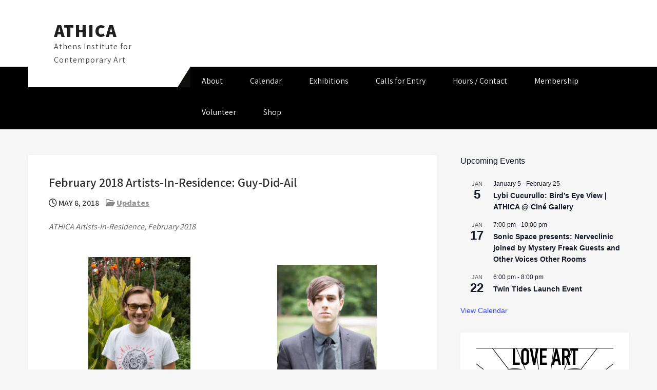

--- FILE ---
content_type: text/html; charset=UTF-8
request_url: https://athica.org/updates/february-2018-artists-in-residence-guy-did-ail/
body_size: 23460
content:
<!DOCTYPE html>
<html lang="en-US">
<head>
<meta charset="UTF-8">
<meta name="viewport" content="width=device-width, initial-scale=1">
<link rel="profile" href="http://gmpg.org/xfn/11">
<title>February 2018 Artists-In-Residence: Guy-Did-Ail &#8211; ATHICA</title>
<meta name='robots' content='max-image-preview:large' />
<link rel='dns-prefetch' href='//fonts.googleapis.com' />
<link rel="alternate" type="application/rss+xml" title="ATHICA &raquo; Feed" href="https://athica.org/feed/" />
<link rel="alternate" type="text/calendar" title="ATHICA &raquo; iCal Feed" href="https://athica.org/events/?ical=1" />
<link rel="alternate" title="oEmbed (JSON)" type="application/json+oembed" href="https://athica.org/wp-json/oembed/1.0/embed?url=https%3A%2F%2Fathica.org%2Fupdates%2Ffebruary-2018-artists-in-residence-guy-did-ail%2F" />
<link rel="alternate" title="oEmbed (XML)" type="text/xml+oembed" href="https://athica.org/wp-json/oembed/1.0/embed?url=https%3A%2F%2Fathica.org%2Fupdates%2Ffebruary-2018-artists-in-residence-guy-did-ail%2F&#038;format=xml" />
<style id='wp-img-auto-sizes-contain-inline-css' type='text/css'>
img:is([sizes=auto i],[sizes^="auto," i]){contain-intrinsic-size:3000px 1500px}
/*# sourceURL=wp-img-auto-sizes-contain-inline-css */
</style>
<style id='wp-emoji-styles-inline-css' type='text/css'>

	img.wp-smiley, img.emoji {
		display: inline !important;
		border: none !important;
		box-shadow: none !important;
		height: 1em !important;
		width: 1em !important;
		margin: 0 0.07em !important;
		vertical-align: -0.1em !important;
		background: none !important;
		padding: 0 !important;
	}
/*# sourceURL=wp-emoji-styles-inline-css */
</style>
<link rel='stylesheet' id='wp-block-library-css' href='https://athica.org/wp-includes/css/dist/block-library/style.min.css?ver=6.9' type='text/css' media='all' />
<style id='wp-block-image-inline-css' type='text/css'>
.wp-block-image>a,.wp-block-image>figure>a{display:inline-block}.wp-block-image img{box-sizing:border-box;height:auto;max-width:100%;vertical-align:bottom}@media not (prefers-reduced-motion){.wp-block-image img.hide{visibility:hidden}.wp-block-image img.show{animation:show-content-image .4s}}.wp-block-image[style*=border-radius] img,.wp-block-image[style*=border-radius]>a{border-radius:inherit}.wp-block-image.has-custom-border img{box-sizing:border-box}.wp-block-image.aligncenter{text-align:center}.wp-block-image.alignfull>a,.wp-block-image.alignwide>a{width:100%}.wp-block-image.alignfull img,.wp-block-image.alignwide img{height:auto;width:100%}.wp-block-image .aligncenter,.wp-block-image .alignleft,.wp-block-image .alignright,.wp-block-image.aligncenter,.wp-block-image.alignleft,.wp-block-image.alignright{display:table}.wp-block-image .aligncenter>figcaption,.wp-block-image .alignleft>figcaption,.wp-block-image .alignright>figcaption,.wp-block-image.aligncenter>figcaption,.wp-block-image.alignleft>figcaption,.wp-block-image.alignright>figcaption{caption-side:bottom;display:table-caption}.wp-block-image .alignleft{float:left;margin:.5em 1em .5em 0}.wp-block-image .alignright{float:right;margin:.5em 0 .5em 1em}.wp-block-image .aligncenter{margin-left:auto;margin-right:auto}.wp-block-image :where(figcaption){margin-bottom:1em;margin-top:.5em}.wp-block-image.is-style-circle-mask img{border-radius:9999px}@supports ((-webkit-mask-image:none) or (mask-image:none)) or (-webkit-mask-image:none){.wp-block-image.is-style-circle-mask img{border-radius:0;-webkit-mask-image:url('data:image/svg+xml;utf8,<svg viewBox="0 0 100 100" xmlns="http://www.w3.org/2000/svg"><circle cx="50" cy="50" r="50"/></svg>');mask-image:url('data:image/svg+xml;utf8,<svg viewBox="0 0 100 100" xmlns="http://www.w3.org/2000/svg"><circle cx="50" cy="50" r="50"/></svg>');mask-mode:alpha;-webkit-mask-position:center;mask-position:center;-webkit-mask-repeat:no-repeat;mask-repeat:no-repeat;-webkit-mask-size:contain;mask-size:contain}}:root :where(.wp-block-image.is-style-rounded img,.wp-block-image .is-style-rounded img){border-radius:9999px}.wp-block-image figure{margin:0}.wp-lightbox-container{display:flex;flex-direction:column;position:relative}.wp-lightbox-container img{cursor:zoom-in}.wp-lightbox-container img:hover+button{opacity:1}.wp-lightbox-container button{align-items:center;backdrop-filter:blur(16px) saturate(180%);background-color:#5a5a5a40;border:none;border-radius:4px;cursor:zoom-in;display:flex;height:20px;justify-content:center;opacity:0;padding:0;position:absolute;right:16px;text-align:center;top:16px;width:20px;z-index:100}@media not (prefers-reduced-motion){.wp-lightbox-container button{transition:opacity .2s ease}}.wp-lightbox-container button:focus-visible{outline:3px auto #5a5a5a40;outline:3px auto -webkit-focus-ring-color;outline-offset:3px}.wp-lightbox-container button:hover{cursor:pointer;opacity:1}.wp-lightbox-container button:focus{opacity:1}.wp-lightbox-container button:focus,.wp-lightbox-container button:hover,.wp-lightbox-container button:not(:hover):not(:active):not(.has-background){background-color:#5a5a5a40;border:none}.wp-lightbox-overlay{box-sizing:border-box;cursor:zoom-out;height:100vh;left:0;overflow:hidden;position:fixed;top:0;visibility:hidden;width:100%;z-index:100000}.wp-lightbox-overlay .close-button{align-items:center;cursor:pointer;display:flex;justify-content:center;min-height:40px;min-width:40px;padding:0;position:absolute;right:calc(env(safe-area-inset-right) + 16px);top:calc(env(safe-area-inset-top) + 16px);z-index:5000000}.wp-lightbox-overlay .close-button:focus,.wp-lightbox-overlay .close-button:hover,.wp-lightbox-overlay .close-button:not(:hover):not(:active):not(.has-background){background:none;border:none}.wp-lightbox-overlay .lightbox-image-container{height:var(--wp--lightbox-container-height);left:50%;overflow:hidden;position:absolute;top:50%;transform:translate(-50%,-50%);transform-origin:top left;width:var(--wp--lightbox-container-width);z-index:9999999999}.wp-lightbox-overlay .wp-block-image{align-items:center;box-sizing:border-box;display:flex;height:100%;justify-content:center;margin:0;position:relative;transform-origin:0 0;width:100%;z-index:3000000}.wp-lightbox-overlay .wp-block-image img{height:var(--wp--lightbox-image-height);min-height:var(--wp--lightbox-image-height);min-width:var(--wp--lightbox-image-width);width:var(--wp--lightbox-image-width)}.wp-lightbox-overlay .wp-block-image figcaption{display:none}.wp-lightbox-overlay button{background:none;border:none}.wp-lightbox-overlay .scrim{background-color:#fff;height:100%;opacity:.9;position:absolute;width:100%;z-index:2000000}.wp-lightbox-overlay.active{visibility:visible}@media not (prefers-reduced-motion){.wp-lightbox-overlay.active{animation:turn-on-visibility .25s both}.wp-lightbox-overlay.active img{animation:turn-on-visibility .35s both}.wp-lightbox-overlay.show-closing-animation:not(.active){animation:turn-off-visibility .35s both}.wp-lightbox-overlay.show-closing-animation:not(.active) img{animation:turn-off-visibility .25s both}.wp-lightbox-overlay.zoom.active{animation:none;opacity:1;visibility:visible}.wp-lightbox-overlay.zoom.active .lightbox-image-container{animation:lightbox-zoom-in .4s}.wp-lightbox-overlay.zoom.active .lightbox-image-container img{animation:none}.wp-lightbox-overlay.zoom.active .scrim{animation:turn-on-visibility .4s forwards}.wp-lightbox-overlay.zoom.show-closing-animation:not(.active){animation:none}.wp-lightbox-overlay.zoom.show-closing-animation:not(.active) .lightbox-image-container{animation:lightbox-zoom-out .4s}.wp-lightbox-overlay.zoom.show-closing-animation:not(.active) .lightbox-image-container img{animation:none}.wp-lightbox-overlay.zoom.show-closing-animation:not(.active) .scrim{animation:turn-off-visibility .4s forwards}}@keyframes show-content-image{0%{visibility:hidden}99%{visibility:hidden}to{visibility:visible}}@keyframes turn-on-visibility{0%{opacity:0}to{opacity:1}}@keyframes turn-off-visibility{0%{opacity:1;visibility:visible}99%{opacity:0;visibility:visible}to{opacity:0;visibility:hidden}}@keyframes lightbox-zoom-in{0%{transform:translate(calc((-100vw + var(--wp--lightbox-scrollbar-width))/2 + var(--wp--lightbox-initial-left-position)),calc(-50vh + var(--wp--lightbox-initial-top-position))) scale(var(--wp--lightbox-scale))}to{transform:translate(-50%,-50%) scale(1)}}@keyframes lightbox-zoom-out{0%{transform:translate(-50%,-50%) scale(1);visibility:visible}99%{visibility:visible}to{transform:translate(calc((-100vw + var(--wp--lightbox-scrollbar-width))/2 + var(--wp--lightbox-initial-left-position)),calc(-50vh + var(--wp--lightbox-initial-top-position))) scale(var(--wp--lightbox-scale));visibility:hidden}}
/*# sourceURL=https://athica.org/wp-includes/blocks/image/style.min.css */
</style>
<style id='wp-block-image-theme-inline-css' type='text/css'>
:root :where(.wp-block-image figcaption){color:#555;font-size:13px;text-align:center}.is-dark-theme :root :where(.wp-block-image figcaption){color:#ffffffa6}.wp-block-image{margin:0 0 1em}
/*# sourceURL=https://athica.org/wp-includes/blocks/image/theme.min.css */
</style>
<style id='wp-block-media-text-inline-css' type='text/css'>
.wp-block-media-text{box-sizing:border-box;
  /*!rtl:begin:ignore*/direction:ltr;
  /*!rtl:end:ignore*/display:grid;grid-template-columns:50% 1fr;grid-template-rows:auto}.wp-block-media-text.has-media-on-the-right{grid-template-columns:1fr 50%}.wp-block-media-text.is-vertically-aligned-top>.wp-block-media-text__content,.wp-block-media-text.is-vertically-aligned-top>.wp-block-media-text__media{align-self:start}.wp-block-media-text.is-vertically-aligned-center>.wp-block-media-text__content,.wp-block-media-text.is-vertically-aligned-center>.wp-block-media-text__media,.wp-block-media-text>.wp-block-media-text__content,.wp-block-media-text>.wp-block-media-text__media{align-self:center}.wp-block-media-text.is-vertically-aligned-bottom>.wp-block-media-text__content,.wp-block-media-text.is-vertically-aligned-bottom>.wp-block-media-text__media{align-self:end}.wp-block-media-text>.wp-block-media-text__media{
  /*!rtl:begin:ignore*/grid-column:1;grid-row:1;
  /*!rtl:end:ignore*/margin:0}.wp-block-media-text>.wp-block-media-text__content{direction:ltr;
  /*!rtl:begin:ignore*/grid-column:2;grid-row:1;
  /*!rtl:end:ignore*/padding:0 8%;word-break:break-word}.wp-block-media-text.has-media-on-the-right>.wp-block-media-text__media{
  /*!rtl:begin:ignore*/grid-column:2;grid-row:1
  /*!rtl:end:ignore*/}.wp-block-media-text.has-media-on-the-right>.wp-block-media-text__content{
  /*!rtl:begin:ignore*/grid-column:1;grid-row:1
  /*!rtl:end:ignore*/}.wp-block-media-text__media a{display:block}.wp-block-media-text__media img,.wp-block-media-text__media video{height:auto;max-width:unset;vertical-align:middle;width:100%}.wp-block-media-text.is-image-fill>.wp-block-media-text__media{background-size:cover;height:100%;min-height:250px}.wp-block-media-text.is-image-fill>.wp-block-media-text__media>a{display:block;height:100%}.wp-block-media-text.is-image-fill>.wp-block-media-text__media img{height:1px;margin:-1px;overflow:hidden;padding:0;position:absolute;width:1px;clip:rect(0,0,0,0);border:0}.wp-block-media-text.is-image-fill-element>.wp-block-media-text__media{height:100%;min-height:250px}.wp-block-media-text.is-image-fill-element>.wp-block-media-text__media>a{display:block;height:100%}.wp-block-media-text.is-image-fill-element>.wp-block-media-text__media img{height:100%;object-fit:cover;width:100%}@media (max-width:600px){.wp-block-media-text.is-stacked-on-mobile{grid-template-columns:100%!important}.wp-block-media-text.is-stacked-on-mobile>.wp-block-media-text__media{grid-column:1;grid-row:1}.wp-block-media-text.is-stacked-on-mobile>.wp-block-media-text__content{grid-column:1;grid-row:2}}
/*# sourceURL=https://athica.org/wp-includes/blocks/media-text/style.min.css */
</style>
<style id='wp-block-paragraph-inline-css' type='text/css'>
.is-small-text{font-size:.875em}.is-regular-text{font-size:1em}.is-large-text{font-size:2.25em}.is-larger-text{font-size:3em}.has-drop-cap:not(:focus):first-letter{float:left;font-size:8.4em;font-style:normal;font-weight:100;line-height:.68;margin:.05em .1em 0 0;text-transform:uppercase}body.rtl .has-drop-cap:not(:focus):first-letter{float:none;margin-left:.1em}p.has-drop-cap.has-background{overflow:hidden}:root :where(p.has-background){padding:1.25em 2.375em}:where(p.has-text-color:not(.has-link-color)) a{color:inherit}p.has-text-align-left[style*="writing-mode:vertical-lr"],p.has-text-align-right[style*="writing-mode:vertical-rl"]{rotate:180deg}
/*# sourceURL=https://athica.org/wp-includes/blocks/paragraph/style.min.css */
</style>
<style id='wp-block-social-links-inline-css' type='text/css'>
.wp-block-social-links{background:none;box-sizing:border-box;margin-left:0;padding-left:0;padding-right:0;text-indent:0}.wp-block-social-links .wp-social-link a,.wp-block-social-links .wp-social-link a:hover{border-bottom:0;box-shadow:none;text-decoration:none}.wp-block-social-links .wp-social-link svg{height:1em;width:1em}.wp-block-social-links .wp-social-link span:not(.screen-reader-text){font-size:.65em;margin-left:.5em;margin-right:.5em}.wp-block-social-links.has-small-icon-size{font-size:16px}.wp-block-social-links,.wp-block-social-links.has-normal-icon-size{font-size:24px}.wp-block-social-links.has-large-icon-size{font-size:36px}.wp-block-social-links.has-huge-icon-size{font-size:48px}.wp-block-social-links.aligncenter{display:flex;justify-content:center}.wp-block-social-links.alignright{justify-content:flex-end}.wp-block-social-link{border-radius:9999px;display:block}@media not (prefers-reduced-motion){.wp-block-social-link{transition:transform .1s ease}}.wp-block-social-link{height:auto}.wp-block-social-link a{align-items:center;display:flex;line-height:0}.wp-block-social-link:hover{transform:scale(1.1)}.wp-block-social-links .wp-block-social-link.wp-social-link{display:inline-block;margin:0;padding:0}.wp-block-social-links .wp-block-social-link.wp-social-link .wp-block-social-link-anchor,.wp-block-social-links .wp-block-social-link.wp-social-link .wp-block-social-link-anchor svg,.wp-block-social-links .wp-block-social-link.wp-social-link .wp-block-social-link-anchor:active,.wp-block-social-links .wp-block-social-link.wp-social-link .wp-block-social-link-anchor:hover,.wp-block-social-links .wp-block-social-link.wp-social-link .wp-block-social-link-anchor:visited{color:currentColor;fill:currentColor}:where(.wp-block-social-links:not(.is-style-logos-only)) .wp-social-link{background-color:#f0f0f0;color:#444}:where(.wp-block-social-links:not(.is-style-logos-only)) .wp-social-link-amazon{background-color:#f90;color:#fff}:where(.wp-block-social-links:not(.is-style-logos-only)) .wp-social-link-bandcamp{background-color:#1ea0c3;color:#fff}:where(.wp-block-social-links:not(.is-style-logos-only)) .wp-social-link-behance{background-color:#0757fe;color:#fff}:where(.wp-block-social-links:not(.is-style-logos-only)) .wp-social-link-bluesky{background-color:#0a7aff;color:#fff}:where(.wp-block-social-links:not(.is-style-logos-only)) .wp-social-link-codepen{background-color:#1e1f26;color:#fff}:where(.wp-block-social-links:not(.is-style-logos-only)) .wp-social-link-deviantart{background-color:#02e49b;color:#fff}:where(.wp-block-social-links:not(.is-style-logos-only)) .wp-social-link-discord{background-color:#5865f2;color:#fff}:where(.wp-block-social-links:not(.is-style-logos-only)) .wp-social-link-dribbble{background-color:#e94c89;color:#fff}:where(.wp-block-social-links:not(.is-style-logos-only)) .wp-social-link-dropbox{background-color:#4280ff;color:#fff}:where(.wp-block-social-links:not(.is-style-logos-only)) .wp-social-link-etsy{background-color:#f45800;color:#fff}:where(.wp-block-social-links:not(.is-style-logos-only)) .wp-social-link-facebook{background-color:#0866ff;color:#fff}:where(.wp-block-social-links:not(.is-style-logos-only)) .wp-social-link-fivehundredpx{background-color:#000;color:#fff}:where(.wp-block-social-links:not(.is-style-logos-only)) .wp-social-link-flickr{background-color:#0461dd;color:#fff}:where(.wp-block-social-links:not(.is-style-logos-only)) .wp-social-link-foursquare{background-color:#e65678;color:#fff}:where(.wp-block-social-links:not(.is-style-logos-only)) .wp-social-link-github{background-color:#24292d;color:#fff}:where(.wp-block-social-links:not(.is-style-logos-only)) .wp-social-link-goodreads{background-color:#eceadd;color:#382110}:where(.wp-block-social-links:not(.is-style-logos-only)) .wp-social-link-google{background-color:#ea4434;color:#fff}:where(.wp-block-social-links:not(.is-style-logos-only)) .wp-social-link-gravatar{background-color:#1d4fc4;color:#fff}:where(.wp-block-social-links:not(.is-style-logos-only)) .wp-social-link-instagram{background-color:#f00075;color:#fff}:where(.wp-block-social-links:not(.is-style-logos-only)) .wp-social-link-lastfm{background-color:#e21b24;color:#fff}:where(.wp-block-social-links:not(.is-style-logos-only)) .wp-social-link-linkedin{background-color:#0d66c2;color:#fff}:where(.wp-block-social-links:not(.is-style-logos-only)) .wp-social-link-mastodon{background-color:#3288d4;color:#fff}:where(.wp-block-social-links:not(.is-style-logos-only)) .wp-social-link-medium{background-color:#000;color:#fff}:where(.wp-block-social-links:not(.is-style-logos-only)) .wp-social-link-meetup{background-color:#f6405f;color:#fff}:where(.wp-block-social-links:not(.is-style-logos-only)) .wp-social-link-patreon{background-color:#000;color:#fff}:where(.wp-block-social-links:not(.is-style-logos-only)) .wp-social-link-pinterest{background-color:#e60122;color:#fff}:where(.wp-block-social-links:not(.is-style-logos-only)) .wp-social-link-pocket{background-color:#ef4155;color:#fff}:where(.wp-block-social-links:not(.is-style-logos-only)) .wp-social-link-reddit{background-color:#ff4500;color:#fff}:where(.wp-block-social-links:not(.is-style-logos-only)) .wp-social-link-skype{background-color:#0478d7;color:#fff}:where(.wp-block-social-links:not(.is-style-logos-only)) .wp-social-link-snapchat{background-color:#fefc00;color:#fff;stroke:#000}:where(.wp-block-social-links:not(.is-style-logos-only)) .wp-social-link-soundcloud{background-color:#ff5600;color:#fff}:where(.wp-block-social-links:not(.is-style-logos-only)) .wp-social-link-spotify{background-color:#1bd760;color:#fff}:where(.wp-block-social-links:not(.is-style-logos-only)) .wp-social-link-telegram{background-color:#2aabee;color:#fff}:where(.wp-block-social-links:not(.is-style-logos-only)) .wp-social-link-threads{background-color:#000;color:#fff}:where(.wp-block-social-links:not(.is-style-logos-only)) .wp-social-link-tiktok{background-color:#000;color:#fff}:where(.wp-block-social-links:not(.is-style-logos-only)) .wp-social-link-tumblr{background-color:#011835;color:#fff}:where(.wp-block-social-links:not(.is-style-logos-only)) .wp-social-link-twitch{background-color:#6440a4;color:#fff}:where(.wp-block-social-links:not(.is-style-logos-only)) .wp-social-link-twitter{background-color:#1da1f2;color:#fff}:where(.wp-block-social-links:not(.is-style-logos-only)) .wp-social-link-vimeo{background-color:#1eb7ea;color:#fff}:where(.wp-block-social-links:not(.is-style-logos-only)) .wp-social-link-vk{background-color:#4680c2;color:#fff}:where(.wp-block-social-links:not(.is-style-logos-only)) .wp-social-link-wordpress{background-color:#3499cd;color:#fff}:where(.wp-block-social-links:not(.is-style-logos-only)) .wp-social-link-whatsapp{background-color:#25d366;color:#fff}:where(.wp-block-social-links:not(.is-style-logos-only)) .wp-social-link-x{background-color:#000;color:#fff}:where(.wp-block-social-links:not(.is-style-logos-only)) .wp-social-link-yelp{background-color:#d32422;color:#fff}:where(.wp-block-social-links:not(.is-style-logos-only)) .wp-social-link-youtube{background-color:red;color:#fff}:where(.wp-block-social-links.is-style-logos-only) .wp-social-link{background:none}:where(.wp-block-social-links.is-style-logos-only) .wp-social-link svg{height:1.25em;width:1.25em}:where(.wp-block-social-links.is-style-logos-only) .wp-social-link-amazon{color:#f90}:where(.wp-block-social-links.is-style-logos-only) .wp-social-link-bandcamp{color:#1ea0c3}:where(.wp-block-social-links.is-style-logos-only) .wp-social-link-behance{color:#0757fe}:where(.wp-block-social-links.is-style-logos-only) .wp-social-link-bluesky{color:#0a7aff}:where(.wp-block-social-links.is-style-logos-only) .wp-social-link-codepen{color:#1e1f26}:where(.wp-block-social-links.is-style-logos-only) .wp-social-link-deviantart{color:#02e49b}:where(.wp-block-social-links.is-style-logos-only) .wp-social-link-discord{color:#5865f2}:where(.wp-block-social-links.is-style-logos-only) .wp-social-link-dribbble{color:#e94c89}:where(.wp-block-social-links.is-style-logos-only) .wp-social-link-dropbox{color:#4280ff}:where(.wp-block-social-links.is-style-logos-only) .wp-social-link-etsy{color:#f45800}:where(.wp-block-social-links.is-style-logos-only) .wp-social-link-facebook{color:#0866ff}:where(.wp-block-social-links.is-style-logos-only) .wp-social-link-fivehundredpx{color:#000}:where(.wp-block-social-links.is-style-logos-only) .wp-social-link-flickr{color:#0461dd}:where(.wp-block-social-links.is-style-logos-only) .wp-social-link-foursquare{color:#e65678}:where(.wp-block-social-links.is-style-logos-only) .wp-social-link-github{color:#24292d}:where(.wp-block-social-links.is-style-logos-only) .wp-social-link-goodreads{color:#382110}:where(.wp-block-social-links.is-style-logos-only) .wp-social-link-google{color:#ea4434}:where(.wp-block-social-links.is-style-logos-only) .wp-social-link-gravatar{color:#1d4fc4}:where(.wp-block-social-links.is-style-logos-only) .wp-social-link-instagram{color:#f00075}:where(.wp-block-social-links.is-style-logos-only) .wp-social-link-lastfm{color:#e21b24}:where(.wp-block-social-links.is-style-logos-only) .wp-social-link-linkedin{color:#0d66c2}:where(.wp-block-social-links.is-style-logos-only) .wp-social-link-mastodon{color:#3288d4}:where(.wp-block-social-links.is-style-logos-only) .wp-social-link-medium{color:#000}:where(.wp-block-social-links.is-style-logos-only) .wp-social-link-meetup{color:#f6405f}:where(.wp-block-social-links.is-style-logos-only) .wp-social-link-patreon{color:#000}:where(.wp-block-social-links.is-style-logos-only) .wp-social-link-pinterest{color:#e60122}:where(.wp-block-social-links.is-style-logos-only) .wp-social-link-pocket{color:#ef4155}:where(.wp-block-social-links.is-style-logos-only) .wp-social-link-reddit{color:#ff4500}:where(.wp-block-social-links.is-style-logos-only) .wp-social-link-skype{color:#0478d7}:where(.wp-block-social-links.is-style-logos-only) .wp-social-link-snapchat{color:#fff;stroke:#000}:where(.wp-block-social-links.is-style-logos-only) .wp-social-link-soundcloud{color:#ff5600}:where(.wp-block-social-links.is-style-logos-only) .wp-social-link-spotify{color:#1bd760}:where(.wp-block-social-links.is-style-logos-only) .wp-social-link-telegram{color:#2aabee}:where(.wp-block-social-links.is-style-logos-only) .wp-social-link-threads{color:#000}:where(.wp-block-social-links.is-style-logos-only) .wp-social-link-tiktok{color:#000}:where(.wp-block-social-links.is-style-logos-only) .wp-social-link-tumblr{color:#011835}:where(.wp-block-social-links.is-style-logos-only) .wp-social-link-twitch{color:#6440a4}:where(.wp-block-social-links.is-style-logos-only) .wp-social-link-twitter{color:#1da1f2}:where(.wp-block-social-links.is-style-logos-only) .wp-social-link-vimeo{color:#1eb7ea}:where(.wp-block-social-links.is-style-logos-only) .wp-social-link-vk{color:#4680c2}:where(.wp-block-social-links.is-style-logos-only) .wp-social-link-whatsapp{color:#25d366}:where(.wp-block-social-links.is-style-logos-only) .wp-social-link-wordpress{color:#3499cd}:where(.wp-block-social-links.is-style-logos-only) .wp-social-link-x{color:#000}:where(.wp-block-social-links.is-style-logos-only) .wp-social-link-yelp{color:#d32422}:where(.wp-block-social-links.is-style-logos-only) .wp-social-link-youtube{color:red}.wp-block-social-links.is-style-pill-shape .wp-social-link{width:auto}:root :where(.wp-block-social-links .wp-social-link a){padding:.25em}:root :where(.wp-block-social-links.is-style-logos-only .wp-social-link a){padding:0}:root :where(.wp-block-social-links.is-style-pill-shape .wp-social-link a){padding-left:.6666666667em;padding-right:.6666666667em}.wp-block-social-links:not(.has-icon-color):not(.has-icon-background-color) .wp-social-link-snapchat .wp-block-social-link-label{color:#000}
/*# sourceURL=https://athica.org/wp-includes/blocks/social-links/style.min.css */
</style>
<style id='global-styles-inline-css' type='text/css'>
:root{--wp--preset--aspect-ratio--square: 1;--wp--preset--aspect-ratio--4-3: 4/3;--wp--preset--aspect-ratio--3-4: 3/4;--wp--preset--aspect-ratio--3-2: 3/2;--wp--preset--aspect-ratio--2-3: 2/3;--wp--preset--aspect-ratio--16-9: 16/9;--wp--preset--aspect-ratio--9-16: 9/16;--wp--preset--color--black: #000000;--wp--preset--color--cyan-bluish-gray: #abb8c3;--wp--preset--color--white: #ffffff;--wp--preset--color--pale-pink: #f78da7;--wp--preset--color--vivid-red: #cf2e2e;--wp--preset--color--luminous-vivid-orange: #ff6900;--wp--preset--color--luminous-vivid-amber: #fcb900;--wp--preset--color--light-green-cyan: #7bdcb5;--wp--preset--color--vivid-green-cyan: #00d084;--wp--preset--color--pale-cyan-blue: #8ed1fc;--wp--preset--color--vivid-cyan-blue: #0693e3;--wp--preset--color--vivid-purple: #9b51e0;--wp--preset--gradient--vivid-cyan-blue-to-vivid-purple: linear-gradient(135deg,rgb(6,147,227) 0%,rgb(155,81,224) 100%);--wp--preset--gradient--light-green-cyan-to-vivid-green-cyan: linear-gradient(135deg,rgb(122,220,180) 0%,rgb(0,208,130) 100%);--wp--preset--gradient--luminous-vivid-amber-to-luminous-vivid-orange: linear-gradient(135deg,rgb(252,185,0) 0%,rgb(255,105,0) 100%);--wp--preset--gradient--luminous-vivid-orange-to-vivid-red: linear-gradient(135deg,rgb(255,105,0) 0%,rgb(207,46,46) 100%);--wp--preset--gradient--very-light-gray-to-cyan-bluish-gray: linear-gradient(135deg,rgb(238,238,238) 0%,rgb(169,184,195) 100%);--wp--preset--gradient--cool-to-warm-spectrum: linear-gradient(135deg,rgb(74,234,220) 0%,rgb(151,120,209) 20%,rgb(207,42,186) 40%,rgb(238,44,130) 60%,rgb(251,105,98) 80%,rgb(254,248,76) 100%);--wp--preset--gradient--blush-light-purple: linear-gradient(135deg,rgb(255,206,236) 0%,rgb(152,150,240) 100%);--wp--preset--gradient--blush-bordeaux: linear-gradient(135deg,rgb(254,205,165) 0%,rgb(254,45,45) 50%,rgb(107,0,62) 100%);--wp--preset--gradient--luminous-dusk: linear-gradient(135deg,rgb(255,203,112) 0%,rgb(199,81,192) 50%,rgb(65,88,208) 100%);--wp--preset--gradient--pale-ocean: linear-gradient(135deg,rgb(255,245,203) 0%,rgb(182,227,212) 50%,rgb(51,167,181) 100%);--wp--preset--gradient--electric-grass: linear-gradient(135deg,rgb(202,248,128) 0%,rgb(113,206,126) 100%);--wp--preset--gradient--midnight: linear-gradient(135deg,rgb(2,3,129) 0%,rgb(40,116,252) 100%);--wp--preset--font-size--small: 13px;--wp--preset--font-size--medium: 20px;--wp--preset--font-size--large: 36px;--wp--preset--font-size--x-large: 42px;--wp--preset--spacing--20: 0.44rem;--wp--preset--spacing--30: 0.67rem;--wp--preset--spacing--40: 1rem;--wp--preset--spacing--50: 1.5rem;--wp--preset--spacing--60: 2.25rem;--wp--preset--spacing--70: 3.38rem;--wp--preset--spacing--80: 5.06rem;--wp--preset--shadow--natural: 6px 6px 9px rgba(0, 0, 0, 0.2);--wp--preset--shadow--deep: 12px 12px 50px rgba(0, 0, 0, 0.4);--wp--preset--shadow--sharp: 6px 6px 0px rgba(0, 0, 0, 0.2);--wp--preset--shadow--outlined: 6px 6px 0px -3px rgb(255, 255, 255), 6px 6px rgb(0, 0, 0);--wp--preset--shadow--crisp: 6px 6px 0px rgb(0, 0, 0);}:where(.is-layout-flex){gap: 0.5em;}:where(.is-layout-grid){gap: 0.5em;}body .is-layout-flex{display: flex;}.is-layout-flex{flex-wrap: wrap;align-items: center;}.is-layout-flex > :is(*, div){margin: 0;}body .is-layout-grid{display: grid;}.is-layout-grid > :is(*, div){margin: 0;}:where(.wp-block-columns.is-layout-flex){gap: 2em;}:where(.wp-block-columns.is-layout-grid){gap: 2em;}:where(.wp-block-post-template.is-layout-flex){gap: 1.25em;}:where(.wp-block-post-template.is-layout-grid){gap: 1.25em;}.has-black-color{color: var(--wp--preset--color--black) !important;}.has-cyan-bluish-gray-color{color: var(--wp--preset--color--cyan-bluish-gray) !important;}.has-white-color{color: var(--wp--preset--color--white) !important;}.has-pale-pink-color{color: var(--wp--preset--color--pale-pink) !important;}.has-vivid-red-color{color: var(--wp--preset--color--vivid-red) !important;}.has-luminous-vivid-orange-color{color: var(--wp--preset--color--luminous-vivid-orange) !important;}.has-luminous-vivid-amber-color{color: var(--wp--preset--color--luminous-vivid-amber) !important;}.has-light-green-cyan-color{color: var(--wp--preset--color--light-green-cyan) !important;}.has-vivid-green-cyan-color{color: var(--wp--preset--color--vivid-green-cyan) !important;}.has-pale-cyan-blue-color{color: var(--wp--preset--color--pale-cyan-blue) !important;}.has-vivid-cyan-blue-color{color: var(--wp--preset--color--vivid-cyan-blue) !important;}.has-vivid-purple-color{color: var(--wp--preset--color--vivid-purple) !important;}.has-black-background-color{background-color: var(--wp--preset--color--black) !important;}.has-cyan-bluish-gray-background-color{background-color: var(--wp--preset--color--cyan-bluish-gray) !important;}.has-white-background-color{background-color: var(--wp--preset--color--white) !important;}.has-pale-pink-background-color{background-color: var(--wp--preset--color--pale-pink) !important;}.has-vivid-red-background-color{background-color: var(--wp--preset--color--vivid-red) !important;}.has-luminous-vivid-orange-background-color{background-color: var(--wp--preset--color--luminous-vivid-orange) !important;}.has-luminous-vivid-amber-background-color{background-color: var(--wp--preset--color--luminous-vivid-amber) !important;}.has-light-green-cyan-background-color{background-color: var(--wp--preset--color--light-green-cyan) !important;}.has-vivid-green-cyan-background-color{background-color: var(--wp--preset--color--vivid-green-cyan) !important;}.has-pale-cyan-blue-background-color{background-color: var(--wp--preset--color--pale-cyan-blue) !important;}.has-vivid-cyan-blue-background-color{background-color: var(--wp--preset--color--vivid-cyan-blue) !important;}.has-vivid-purple-background-color{background-color: var(--wp--preset--color--vivid-purple) !important;}.has-black-border-color{border-color: var(--wp--preset--color--black) !important;}.has-cyan-bluish-gray-border-color{border-color: var(--wp--preset--color--cyan-bluish-gray) !important;}.has-white-border-color{border-color: var(--wp--preset--color--white) !important;}.has-pale-pink-border-color{border-color: var(--wp--preset--color--pale-pink) !important;}.has-vivid-red-border-color{border-color: var(--wp--preset--color--vivid-red) !important;}.has-luminous-vivid-orange-border-color{border-color: var(--wp--preset--color--luminous-vivid-orange) !important;}.has-luminous-vivid-amber-border-color{border-color: var(--wp--preset--color--luminous-vivid-amber) !important;}.has-light-green-cyan-border-color{border-color: var(--wp--preset--color--light-green-cyan) !important;}.has-vivid-green-cyan-border-color{border-color: var(--wp--preset--color--vivid-green-cyan) !important;}.has-pale-cyan-blue-border-color{border-color: var(--wp--preset--color--pale-cyan-blue) !important;}.has-vivid-cyan-blue-border-color{border-color: var(--wp--preset--color--vivid-cyan-blue) !important;}.has-vivid-purple-border-color{border-color: var(--wp--preset--color--vivid-purple) !important;}.has-vivid-cyan-blue-to-vivid-purple-gradient-background{background: var(--wp--preset--gradient--vivid-cyan-blue-to-vivid-purple) !important;}.has-light-green-cyan-to-vivid-green-cyan-gradient-background{background: var(--wp--preset--gradient--light-green-cyan-to-vivid-green-cyan) !important;}.has-luminous-vivid-amber-to-luminous-vivid-orange-gradient-background{background: var(--wp--preset--gradient--luminous-vivid-amber-to-luminous-vivid-orange) !important;}.has-luminous-vivid-orange-to-vivid-red-gradient-background{background: var(--wp--preset--gradient--luminous-vivid-orange-to-vivid-red) !important;}.has-very-light-gray-to-cyan-bluish-gray-gradient-background{background: var(--wp--preset--gradient--very-light-gray-to-cyan-bluish-gray) !important;}.has-cool-to-warm-spectrum-gradient-background{background: var(--wp--preset--gradient--cool-to-warm-spectrum) !important;}.has-blush-light-purple-gradient-background{background: var(--wp--preset--gradient--blush-light-purple) !important;}.has-blush-bordeaux-gradient-background{background: var(--wp--preset--gradient--blush-bordeaux) !important;}.has-luminous-dusk-gradient-background{background: var(--wp--preset--gradient--luminous-dusk) !important;}.has-pale-ocean-gradient-background{background: var(--wp--preset--gradient--pale-ocean) !important;}.has-electric-grass-gradient-background{background: var(--wp--preset--gradient--electric-grass) !important;}.has-midnight-gradient-background{background: var(--wp--preset--gradient--midnight) !important;}.has-small-font-size{font-size: var(--wp--preset--font-size--small) !important;}.has-medium-font-size{font-size: var(--wp--preset--font-size--medium) !important;}.has-large-font-size{font-size: var(--wp--preset--font-size--large) !important;}.has-x-large-font-size{font-size: var(--wp--preset--font-size--x-large) !important;}
/*# sourceURL=global-styles-inline-css */
</style>
<style id='core-block-supports-inline-css' type='text/css'>
.wp-container-core-social-links-is-layout-16018d1d{justify-content:center;}
/*# sourceURL=core-block-supports-inline-css */
</style>

<style id='classic-theme-styles-inline-css' type='text/css'>
/*! This file is auto-generated */
.wp-block-button__link{color:#fff;background-color:#32373c;border-radius:9999px;box-shadow:none;text-decoration:none;padding:calc(.667em + 2px) calc(1.333em + 2px);font-size:1.125em}.wp-block-file__button{background:#32373c;color:#fff;text-decoration:none}
/*# sourceURL=/wp-includes/css/classic-themes.min.css */
</style>
<link rel='stylesheet' id='flourish-lite-font-css' href='//fonts.googleapis.com/css?family=Assistant%3A300%2C400%2C600%2C800&#038;ver=6.9' type='text/css' media='all' />
<link rel='stylesheet' id='flourish-lite-basic-style-css' href='https://athica.org/wp-content/themes/flourish-lite/style.css?ver=6.9' type='text/css' media='all' />
<link rel='stylesheet' id='nivo-slider-css' href='https://athica.org/wp-content/themes/flourish-lite/css/nivo-slider.css?ver=6.9' type='text/css' media='all' />
<link rel='stylesheet' id='fontawesome-all-style-css' href='https://athica.org/wp-content/themes/flourish-lite/fontsawesome/css/fontawesome-all.css?ver=6.9' type='text/css' media='all' />
<link rel='stylesheet' id='flourish-lite-responsive-css' href='https://athica.org/wp-content/themes/flourish-lite/css/responsive.css?ver=6.9' type='text/css' media='all' />
<link rel='stylesheet' id='simple-social-icons-font-css' href='https://athica.org/wp-content/plugins/simple-social-icons/css/style.css?ver=4.0.0' type='text/css' media='all' />
<link rel='stylesheet' id='tablepress-default-css' href='https://athica.org/wp-content/plugins/tablepress-premium/css/build/default.css?ver=3.1.2' type='text/css' media='all' />
<link rel='stylesheet' id='tablepress-datatables-buttons-css' href='https://athica.org/wp-content/plugins/tablepress-premium/modules/css/build/datatables.buttons.css?ver=3.1.2' type='text/css' media='all' />
<link rel='stylesheet' id='tablepress-datatables-columnfilterwidgets-css' href='https://athica.org/wp-content/plugins/tablepress-premium/modules/css/build/datatables.columnfilterwidgets.css?ver=3.1.2' type='text/css' media='all' />
<link rel='stylesheet' id='tablepress-datatables-fixedheader-css' href='https://athica.org/wp-content/plugins/tablepress-premium/modules/css/build/datatables.fixedheader.css?ver=3.1.2' type='text/css' media='all' />
<link rel='stylesheet' id='tablepress-datatables-fixedcolumns-css' href='https://athica.org/wp-content/plugins/tablepress-premium/modules/css/build/datatables.fixedcolumns.css?ver=3.1.2' type='text/css' media='all' />
<link rel='stylesheet' id='tablepress-datatables-scroll-buttons-css' href='https://athica.org/wp-content/plugins/tablepress-premium/modules/css/build/datatables.scroll-buttons.css?ver=3.1.2' type='text/css' media='all' />
<link rel='stylesheet' id='tablepress-responsive-tables-css' href='https://athica.org/wp-content/plugins/tablepress-premium/modules/css/build/responsive-tables.css?ver=3.1.2' type='text/css' media='all' />
<script type="text/javascript" src="https://athica.org/wp-includes/js/jquery/jquery.min.js?ver=3.7.1" id="jquery-core-js"></script>
<script type="text/javascript" src="https://athica.org/wp-includes/js/jquery/jquery-migrate.min.js?ver=3.4.1" id="jquery-migrate-js"></script>
<script type="text/javascript" src="https://athica.org/wp-content/themes/flourish-lite/js/jquery.nivo.slider.js?ver=6.9" id="jquery-nivo-slider-js"></script>
<script type="text/javascript" src="https://athica.org/wp-content/themes/flourish-lite/js/editable.js?ver=6.9" id="flourish-lite-editable-js"></script>
<link rel="https://api.w.org/" href="https://athica.org/wp-json/" /><link rel="alternate" title="JSON" type="application/json" href="https://athica.org/wp-json/wp/v2/posts/4478" /><link rel="EditURI" type="application/rsd+xml" title="RSD" href="https://athica.org/xmlrpc.php?rsd" />
<meta name="generator" content="WordPress 6.9" />
<link rel="canonical" href="https://athica.org/updates/february-2018-artists-in-residence-guy-did-ail/" />
<link rel='shortlink' href='https://athica.org/?p=4478' />
<meta name="tec-api-version" content="v1"><meta name="tec-api-origin" content="https://athica.org"><link rel="alternate" href="https://athica.org/wp-json/tribe/events/v1/" />	<style type="text/css"> 					
        a, .recentpost_mystyle h2 a:hover,
        #sidebar ul li a:hover,						
        .recentpost_mystyle h3 a:hover, 
		.sitenav ul li a:hover, 
	    .sitenav ul li.current-menu-item a,
	    .sitenav ul li.current-menu-parent a.parent,
	    .sitenav ul li.current-menu-item ul.sub-menu li a:hover,
		.hdr_social a:hover,       						
        .postmeta a:hover,			
        .button:hover,		
		.blog_postmeta a:hover,
		.wel2column h4 a:hover,
		.site-footer ul li a:hover, 
		.site-footer ul li.current_page_item a		
            { color:#e96300;}					 
            
        .pagination ul li .current, .pagination ul li a:hover, 
        #commentform input#submit:hover,		
        .nivo-controlNav a.active,
		.sd-search input, .sd-top-bar-nav .sd-search input,			
		a.blogreadmore,
		.learnmore,
		.copyrigh-wrapper:before,
		.infobox a.get_an_enquiry:hover,
		.welcome_contentwrap .btnstyle1,													
        #sidebar .search-form input.search-submit,				
        .wpcf7 input[type='submit'],				
        nav.pagination .page-numbers.current,		
		.blogpostmorebtn:hover,
		.nivo-caption .slide_morebtn,
		.navigation_bar:after,		
        .toggle a	
            { background-color:#e96300;}
			
		
		.tagcloud a:hover,		
		.hdr_social a:hover,		
		.welcome_contentwrap p,
		h3.widget-title::after,		
		blockquote	        
            { border-color:#e96300;}
			
			
		.sitenav ul li a:hover, 
		.sitenav ul li.current-menu-item a,
		.sitenav ul li.current-menu-parent a.parent
            { border-bottom:solid 4px #e96300;}						
		
			
	/*Hover CSS Cover*/
	.header-top,
	.infobox a.get_an_enquiry,
	.header-top:after,	
	.nivo-caption .slide_morebtn:hover,
	.nivo-caption h2:after,	
	.learnmore:hover
            { background-color:#c17600;}	
			
	/*Hover CSS Cover*/
	.three_column h3 a:hover 
            { color:#c17600;}				
	
			
         	
    </style> 
	<style type="text/css">
			.site-header{
			background: url() no-repeat;
			background-position: center top;
		}
		.logo h1 a { color:#202020;}
		
	</style>
    
    <style id='simple-social-icons-block-styles-inline-css' type='text/css'>
:where(.wp-block-social-links.is-style-logos-only) .wp-social-link-imdb{background-color:#f5c518;color:#000}:where(.wp-block-social-links:not(.is-style-logos-only)) .wp-social-link-imdb{background-color:#f5c518;color:#000}:where(.wp-block-social-links.is-style-logos-only) .wp-social-link-kofi{color:#72a5f2}:where(.wp-block-social-links:not(.is-style-logos-only)) .wp-social-link-kofi{background-color:#72a5f2;color:#fff}:where(.wp-block-social-links.is-style-logos-only) .wp-social-link-letterboxd{color:#202830}:where(.wp-block-social-links:not(.is-style-logos-only)) .wp-social-link-letterboxd{background-color:#3b45fd;color:#fff}:where(.wp-block-social-links.is-style-logos-only) .wp-social-link-signal{color:#3b45fd}:where(.wp-block-social-links:not(.is-style-logos-only)) .wp-social-link-signal{background-color:#3b45fd;color:#fff}:where(.wp-block-social-links.is-style-logos-only) .wp-social-link-youtube-music{color:red}:where(.wp-block-social-links:not(.is-style-logos-only)) .wp-social-link-youtube-music{background-color:red;color:#fff}:where(.wp-block-social-links.is-style-logos-only) .wp-social-link-diaspora{color:#000}:where(.wp-block-social-links:not(.is-style-logos-only)) .wp-social-link-diaspora{background-color:#3e4142;color:#fff}:where(.wp-block-social-links.is-style-logos-only) .wp-social-link-bloglovin{color:#000}:where(.wp-block-social-links:not(.is-style-logos-only)) .wp-social-link-bloglovin{background-color:#000;color:#fff}:where(.wp-block-social-links.is-style-logos-only) .wp-social-link-phone{color:#000}:where(.wp-block-social-links:not(.is-style-logos-only)) .wp-social-link-phone{background-color:#000;color:#fff}:where(.wp-block-social-links.is-style-logos-only) .wp-social-link-substack{color:#ff6719}:where(.wp-block-social-links:not(.is-style-logos-only)) .wp-social-link-substack{background-color:#ff6719;color:#fff}:where(.wp-block-social-links.is-style-logos-only) .wp-social-link-tripadvisor{color:#34e0a1}:where(.wp-block-social-links:not(.is-style-logos-only)) .wp-social-link-tripadvisor{background-color:#34e0a1;color:#fff}:where(.wp-block-social-links.is-style-logos-only) .wp-social-link-xing{color:#026466}:where(.wp-block-social-links:not(.is-style-logos-only)) .wp-social-link-xing{background-color:#026466;color:#fff}:where(.wp-block-social-links.is-style-logos-only) .wp-social-link-pixelfed{color:#000}:where(.wp-block-social-links:not(.is-style-logos-only)) .wp-social-link-pixelfed{background-color:#000;color:#fff}:where(.wp-block-social-links.is-style-logos-only) .wp-social-link-matrix{color:#000}:where(.wp-block-social-links:not(.is-style-logos-only)) .wp-social-link-matrix{background-color:#000;color:#fff}:where(.wp-block-social-links.is-style-logos-only) .wp-social-link-protonmail{color:#6d4aff}:where(.wp-block-social-links:not(.is-style-logos-only)) .wp-social-link-protonmail{background-color:#6d4aff;color:#fff}:where(.wp-block-social-links.is-style-logos-only) .wp-social-link-paypal{color:#003087}:where(.wp-block-social-links:not(.is-style-logos-only)) .wp-social-link-paypal{background-color:#003087;color:#fff}:where(.wp-block-social-links.is-style-logos-only) .wp-social-link-antennapod{color:#20a5ff}:where(.wp-block-social-links:not(.is-style-logos-only)) .wp-social-link-antennapod{background-color:#20a5ff;color:#fff}:where(.wp-block-social-links:not(.is-style-logos-only)) .wp-social-link-caldotcom{background-color:#000;color:#fff}:where(.wp-block-social-links.is-style-logos-only) .wp-social-link-fedora{color:#294172}:where(.wp-block-social-links:not(.is-style-logos-only)) .wp-social-link-fedora{background-color:#294172;color:#fff}:where(.wp-block-social-links.is-style-logos-only) .wp-social-link-googlephotos{color:#4285f4}:where(.wp-block-social-links:not(.is-style-logos-only)) .wp-social-link-googlephotos{background-color:#4285f4;color:#fff}:where(.wp-block-social-links.is-style-logos-only) .wp-social-link-googlescholar{color:#4285f4}:where(.wp-block-social-links:not(.is-style-logos-only)) .wp-social-link-googlescholar{background-color:#4285f4;color:#fff}:where(.wp-block-social-links.is-style-logos-only) .wp-social-link-mendeley{color:#9d1626}:where(.wp-block-social-links:not(.is-style-logos-only)) .wp-social-link-mendeley{background-color:#9d1626;color:#fff}:where(.wp-block-social-links.is-style-logos-only) .wp-social-link-notion{color:#000}:where(.wp-block-social-links:not(.is-style-logos-only)) .wp-social-link-notion{background-color:#000;color:#fff}:where(.wp-block-social-links.is-style-logos-only) .wp-social-link-overcast{color:#fc7e0f}:where(.wp-block-social-links:not(.is-style-logos-only)) .wp-social-link-overcast{background-color:#fc7e0f;color:#fff}:where(.wp-block-social-links.is-style-logos-only) .wp-social-link-pexels{color:#05a081}:where(.wp-block-social-links:not(.is-style-logos-only)) .wp-social-link-pexels{background-color:#05a081;color:#fff}:where(.wp-block-social-links.is-style-logos-only) .wp-social-link-pocketcasts{color:#f43e37}:where(.wp-block-social-links:not(.is-style-logos-only)) .wp-social-link-pocketcasts{background-color:#f43e37;color:#fff}:where(.wp-block-social-links.is-style-logos-only) .wp-social-link-strava{color:#fc4c02}:where(.wp-block-social-links:not(.is-style-logos-only)) .wp-social-link-strava{background-color:#fc4c02;color:#fff}:where(.wp-block-social-links.is-style-logos-only) .wp-social-link-wechat{color:#09b83e}:where(.wp-block-social-links:not(.is-style-logos-only)) .wp-social-link-wechat{background-color:#09b83e;color:#fff}:where(.wp-block-social-links.is-style-logos-only) .wp-social-link-zulip{color:#54a7ff}:where(.wp-block-social-links:not(.is-style-logos-only)) .wp-social-link-zulip{background-color:#000;color:#fff}:where(.wp-block-social-links.is-style-logos-only) .wp-social-link-podcastaddict{color:#f3842c}:where(.wp-block-social-links:not(.is-style-logos-only)) .wp-social-link-podcastaddict{background-color:#f3842c;color:#fff}:where(.wp-block-social-links.is-style-logos-only) .wp-social-link-applepodcasts{color:#8e32c6}:where(.wp-block-social-links:not(.is-style-logos-only)) .wp-social-link-applepodcasts{background-color:#8e32c6;color:#fff}:where(.wp-block-social-links.is-style-logos-only) .wp-social-link-ivoox{color:#f45f31}:where(.wp-block-social-links:not(.is-style-logos-only)) .wp-social-link-ivoox{background-color:#f45f31;color:#fff}

/*# sourceURL=https://athica.org/wp-content/plugins/simple-social-icons/build/style-index.css */
</style>
</head>
<body class="wp-singular post-template-default single single-post postid-4478 single-format-standard wp-embed-responsive wp-theme-flourish-lite tribe-no-js group-blog">
<a class="skip-link screen-reader-text" href="#content_holder">
Skip to content</a>
<div id="sitelayout" >

<div class="site-header siteinner "> 
  <div class="container">      
      <div class="logo">
                       <h1><a href="https://athica.org/" rel="home">ATHICA</a></h1>
                            <p>Athens Institute for Contemporary Art</p>
                  </div><!-- logo -->
      
      
      
     

  <div class="clear"></div>     
  </div><!-- .container --> 
  
  <div class="navigation_bar">
    <div class="container">        
         <div class="toggle">
           <a class="toggleMenu" href="#">Menu</a>
         </div><!-- toggle --> 
         <div class="sitenav">                   
            <div class="menu-top-navigation-container"><ul id="menu-top-navigation" class="menu"><li id="menu-item-71" class="menu-item menu-item-type-post_type menu-item-object-page menu-item-71"><a href="https://athica.org/about/">About</a></li>
<li id="menu-item-247" class="menu-item menu-item-type-custom menu-item-object-custom menu-item-247"><a href="http://athica.org/events/">Calendar</a></li>
<li id="menu-item-2263" class="menu-item menu-item-type-post_type menu-item-object-page menu-item-2263"><a href="https://athica.org/exhibitions/">Exhibitions</a></li>
<li id="menu-item-1110" class="menu-item menu-item-type-post_type menu-item-object-page menu-item-1110"><a href="https://athica.org/calls/">Calls for Entry</a></li>
<li id="menu-item-112" class="menu-item menu-item-type-post_type menu-item-object-page menu-item-112"><a href="https://athica.org/contact-hours/">Hours / Contact</a></li>
<li id="menu-item-99" class="menu-item menu-item-type-post_type menu-item-object-page menu-item-99"><a href="https://athica.org/membership/">Membership</a></li>
<li id="menu-item-103" class="menu-item menu-item-type-post_type menu-item-object-page menu-item-103"><a href="https://athica.org/volunteer/">Volunteer</a></li>
<li id="menu-item-1995" class="menu-item menu-item-type-post_type menu-item-object-page menu-item-1995"><a href="https://athica.org/shop/">Shop</a></li>
</ul></div>         </div><!--.sitenav -->
         <div class="clear"></div> 
      </div><!-- .container -->  
   </div><!--.navigation_bar -->
  <div class="clear"></div> 
  
</div><!--.site-header --> 
  
       
        

<div class="container">
     <div id="content_holder">
        <div class="default_content_alignbx ">            
                                    <div class="recentpost_mystyle">
<article id="post-4478" class="single-post post-4478 post type-post status-publish format-standard hentry category-updates">
 		   
    <header class="entry-header">
        <h3 class="single-title">February 2018 Artists-In-Residence: Guy-Did-Ail</h3>    </header><!-- .entry-header -->    
     <div class="blog_postmeta">
            <div class="post-date"> <i class="far fa-clock"></i> May 8, 2018</div><!-- post-date --> 
              
                   <span class="blogpost_cat"> <i class="far fa-folder-open"></i> <a href="https://athica.org/category/updates/" rel="category tag">Updates</a></span>
                                 
    </div><!-- .blog_postmeta --> 

    <div class="entry-content">		
        <p><em>ATHICA Artists-In-Residence, February 2018</em></p>
<table>
<tbody>
<tr>
<th style="text-align: center;"><a href="https://athica.org/updates/february-2018-artists-in-residence/attachment/gunnartarsa/" rel="attachment wp-att-2893"><img fetchpriority="high" decoding="async" class="aligncenter wp-image-2893" src="https://athica.org/wp-content/uploads/2018/02/GunnarTarsa-200x300.jpg" alt="" width="199" height="290" /></a></th>
<th style="text-align: center;"></th>
<th> <a href="https://athica.org/updates/february-2018-artists-in-residence/attachment/kylelewis/" rel="attachment wp-att-2898"><img decoding="async" class="aligncenter wp-image-2898" src="https://athica.org/wp-content/uploads/2018/02/KyleLewis-200x300.jpg" alt="" width="194" height="291" /></a></th>
</tr>
<tr>
<td style="text-align: center;"> Gunnar Tarsa</td>
<td style="text-align: center;"></td>
<td style="text-align: center;"> Kyle Lewis</td>
</tr>
</tbody>
</table>
<p>ATHICA is delighted to announce its Artists-in-ATHICA Residency program, generously supported by the James E. and Betty J. Huffer Foundation. During the month of February 2018, the ATHICA gallery is devoted to ATHICA’s first two Artists-in-Residence, visual/performance artist Gunnar Tarsa and composer/musician/performance artist Kyle Lewis, who collaborate as <em>Guy Did Ail</em>.</p>
<p><a href="https://athica.org/updates/february-2018-artists-in-residence/attachment/guydidail_process/" rel="attachment wp-att-2892"><img decoding="async" class="aligncenter size-medium wp-image-2892" src="https://athica.org/wp-content/uploads/2018/02/GuyDidAil_Process-300x225.jpg" alt="" width="300" height="225" srcset="https://athica.org/wp-content/uploads/2018/02/GuyDidAil_Process-300x225.jpg 300w, https://athica.org/wp-content/uploads/2018/02/GuyDidAil_Process-768x576.jpg 768w, https://athica.org/wp-content/uploads/2018/02/GuyDidAil_Process-1024x768.jpg 1024w, https://athica.org/wp-content/uploads/2018/02/GuyDidAil_Process.jpg 1067w" sizes="(max-width: 300px) 100vw, 300px" /></a></p>
<p>Their residency with ATHICA includes the creation of a sitework by Tarsa as well as three performances by their collaborative <em>Guy Did Ail</em>, in which Lewis’s music is presented in conjunction with live-art-making by Tarsa. In addition, Lewis will curate three experimental music performances during the months of March-May 2018.  Lewis and Tarsa’s creative projects are part of a new experimental performance and installation series <em>Beast It</em> that is being presented by ATHICA during the months of February through May. Note: ATHICA will be open for special hours during February.</p>
<ul>
<li>Open Studio in ATHICA Gallery, Gunnar Tarsa Wall Drawing In-Progress
<ul>
<li>Monday–Friday 1–6 PM, February 5-27, 2018</li>
<li>No Open Studio on Feb 14th</li>
</ul>
</li>
<li><em>Guy Did Ail </em>Performances
<ul>
<li>Saturday, February 17, 2018, 6–9 PM</li>
<li>Saturday, February 24, 2018, 8–10 PM</li>
<li>Tuesday, February 27, 2018, 8–10 PM</li>
</ul>
</li>
</ul>
<p>According to Kyle Lewis, &#8220;Gunnar and I have been working pretty regularly and performing a lot with <em>Guy Did Ail</em>, but this gallery residency really helps us step up to the next level. The project started out as searching for a balance between predictability and possibility in aleatoric/chance-based art, and that is still central to our project. An opportunity like this is exceptionally validating and encouraging. We have big goals, and this opportunity with ATHICA has thrown plenty on the fire for us to move forward.  I am thoroughly thankful.&#8221;</p>
<p>Gunnar Tarvis adds, “I am grateful for this community that helped cultivate the artistic boy trapped in my mind and wholeheartedly ecstatic about our work with the gallery. This arena serves as a personal and public proving ground for us to form our creative ideas into a tangible matter that we can share.”</p>
<p><strong>More about the Artists-In-Residence</strong></p>
<p>Kyle Lewis is a composer and theorist.  Currently, he is interested in extended notational systems and how they interact with performers’ cognition of the music, patient pacing, aleatory forms, subtleties in otherwise homogeneous sounds, variety in scale of works, small ideas as art, humor, multiple or variable time streams, using technology without using electronic sounds, and framing art from everyday moments.  His music has been performed by <em>Rote Hünd Musik</em>, <em>Incongruency Ensemble</em>, <em>Duo Damiana</em>, <em>Erik Krohg</em>, <em>Ann DuHamel</em>, and <em>Stuart Gerber</em>, among others.  He works and performs in a collaborative project called <em>Guy Did Ail</em> (@GuyDidAil on social media) with visual artist Gunnar Tarsa, which explores the balance between predictability and possibility in aleatoric art.  He has studied regularly with Cody Brookshire, Natalie Williams, Peter Van Zandt Lane, and Adam Roberts.  Outside of the new music world, he fronted a punkish, metal-type band called <em>We by the Sea</em> and sang with the <em>UGA Hodgson Singers</em>.  A recent graduate of the University of Georgia, Lewis receive degrees in Music Composition and Music Theory. Website: <a href="https://kelewiscomposer.com/">https://kelewiscomposer.com</a></p>
<p>Gunnar Tarsa is a working artist in Athens, GA who earned his BFA with an emphasis in drawing from the Lamar Dodd School of Art within the University of Georgia. His works have mostly been shown in odd public places and alternative spaces. These works have evolved with focuses on collaboration, performance, and automatic drawing as well as themes of psychology, spirituality, and the history of mankind. He seeks to research and document all the inner workings of his mind in a form of “mind mapping” in hopes of spreading messages of love, humanity, and the power of creativity. His marks leave behind a piece of himself while paying homage to all the humans and ideas that came before him. He is just a boy playing with shapes building ideas into the reality around him.  Website:  <a href="http://www.artbygunnar.com/">http://www.artbygunnar.com/</a></p>
<p><strong>More about the Artists-In-ATHICA Residency Program</strong></p>
<p>The Artists-In-ATHICA Residency Program enables up to six artists per year to participate in a collaborative residency at ATHICA.  The purpose of the residency is to foster the development of artists and their artistic works and to enrich the programmatic offerings and community experience provided by ATHICA.  Three cycles per year (February-April, June-August, September-November) provide administrative support, exhibition and performance facilities, and a small stipend to up to two artists per cycle.  Artists may work in any or multiple disciplines and traditions, including but not limited to visual, curatorial, musical, performing, written, experimental, cinematic, digital, and theatrical arts.  The work undertaken in the residency can be in a familiar or new discipline. Residents can work independently, collaborate with others, and/or work as a team. The call for entries for the next cycle, June-August 2018, will be announced in early March 2018.  See <a href="https://athica.org/updates/artists-in-athica-residency-program/">https://athica.org/updates/artists-in-athica-residency-program/</a> for details.</p>
<p><a href="https://athica.org/updates/february-2018-artists-in-residence/attachment/guydidailbanner950x349/" rel="attachment wp-att-2907"><img loading="lazy" decoding="async" class="aligncenter size-medium wp-image-2907" src="https://athica.org/wp-content/uploads/2018/02/GuydidAIlBanner950x349-300x110.png" alt="" width="300" height="110" srcset="https://athica.org/wp-content/uploads/2018/02/GuydidAIlBanner950x349-300x110.png 300w, https://athica.org/wp-content/uploads/2018/02/GuydidAIlBanner950x349-768x282.png 768w, https://athica.org/wp-content/uploads/2018/02/GuydidAIlBanner950x349.png 950w" sizes="auto, (max-width: 300px) 100vw, 300px" /></a></p>
<div id='gallery-1' class='gallery galleryid-4478 gallery-columns-1 gallery-size-medium'><figure class='gallery-item'>
			<div class='gallery-icon landscape'>
				<a href='https://athica.org/updates/february-2018-artists-in-residence/attachment/gunnar-kyle_athica1/#main'><img loading="lazy" decoding="async" width="300" height="200" src="https://athica.org/wp-content/uploads/2018/02/gunnar-kyle_athica1-300x200.jpg" class="attachment-medium size-medium" alt="" srcset="https://athica.org/wp-content/uploads/2018/02/gunnar-kyle_athica1-300x200.jpg 300w, https://athica.org/wp-content/uploads/2018/02/gunnar-kyle_athica1-1024x684.jpg 1024w, https://athica.org/wp-content/uploads/2018/02/gunnar-kyle_athica1-768x513.jpg 768w, https://athica.org/wp-content/uploads/2018/02/gunnar-kyle_athica1-1536x1027.jpg 1536w, https://athica.org/wp-content/uploads/2018/02/gunnar-kyle_athica1.jpg 1616w" sizes="auto, (max-width: 300px) 100vw, 300px" /></a>
			</div></figure><figure class='gallery-item'>
			<div class='gallery-icon landscape'>
				<a href='https://athica.org/updates/february-2018-artists-in-residence/attachment/tarsa-lewis_residency_athica/#main'><img loading="lazy" decoding="async" width="300" height="300" src="https://athica.org/wp-content/uploads/2018/02/tarsa-lewis_residency_athica-300x300.png" class="attachment-medium size-medium" alt="" srcset="https://athica.org/wp-content/uploads/2018/02/tarsa-lewis_residency_athica-300x300.png 300w, https://athica.org/wp-content/uploads/2018/02/tarsa-lewis_residency_athica-1024x1024.png 1024w, https://athica.org/wp-content/uploads/2018/02/tarsa-lewis_residency_athica-200x200.png 200w, https://athica.org/wp-content/uploads/2018/02/tarsa-lewis_residency_athica-768x768.png 768w, https://athica.org/wp-content/uploads/2018/02/tarsa-lewis_residency_athica.png 1500w" sizes="auto, (max-width: 300px) 100vw, 300px" /></a>
			</div></figure><figure class='gallery-item'>
			<div class='gallery-icon landscape'>
				<a href='https://athica.org/updates/february-2018-artists-in-residence/attachment/b6195f31-0eb7-4cab-89d3-44266b927c53/#main'><img loading="lazy" decoding="async" width="300" height="225" src="https://athica.org/wp-content/uploads/2018/02/B6195F31-0EB7-4CAB-89D3-44266B927C53-300x225.jpg" class="attachment-medium size-medium" alt="" srcset="https://athica.org/wp-content/uploads/2018/02/B6195F31-0EB7-4CAB-89D3-44266B927C53-300x225.jpg 300w, https://athica.org/wp-content/uploads/2018/02/B6195F31-0EB7-4CAB-89D3-44266B927C53-1024x768.jpg 1024w, https://athica.org/wp-content/uploads/2018/02/B6195F31-0EB7-4CAB-89D3-44266B927C53-768x576.jpg 768w, https://athica.org/wp-content/uploads/2018/02/B6195F31-0EB7-4CAB-89D3-44266B927C53-1536x1152.jpg 1536w, https://athica.org/wp-content/uploads/2018/02/B6195F31-0EB7-4CAB-89D3-44266B927C53-2048x1536.jpg 2048w" sizes="auto, (max-width: 300px) 100vw, 300px" /></a>
			</div></figure><figure class='gallery-item'>
			<div class='gallery-icon landscape'>
				<a href='https://athica.org/updates/february-2018-artists-in-residence/attachment/e9a4a188-8c12-4da7-8926-3d548458e656/#main'><img loading="lazy" decoding="async" width="300" height="225" src="https://athica.org/wp-content/uploads/2018/02/E9A4A188-8C12-4DA7-8926-3D548458E656-300x225.jpg" class="attachment-medium size-medium" alt="" srcset="https://athica.org/wp-content/uploads/2018/02/E9A4A188-8C12-4DA7-8926-3D548458E656-300x225.jpg 300w, https://athica.org/wp-content/uploads/2018/02/E9A4A188-8C12-4DA7-8926-3D548458E656-1024x768.jpg 1024w, https://athica.org/wp-content/uploads/2018/02/E9A4A188-8C12-4DA7-8926-3D548458E656-768x576.jpg 768w, https://athica.org/wp-content/uploads/2018/02/E9A4A188-8C12-4DA7-8926-3D548458E656-1536x1152.jpg 1536w, https://athica.org/wp-content/uploads/2018/02/E9A4A188-8C12-4DA7-8926-3D548458E656-2048x1536.jpg 2048w" sizes="auto, (max-width: 300px) 100vw, 300px" /></a>
			</div></figure><figure class='gallery-item'>
			<div class='gallery-icon landscape'>
				<a href='https://athica.org/updates/february-2018-artists-in-residence/attachment/5800d027-e10c-4542-a8ce-793314c41490/#main'><img loading="lazy" decoding="async" width="300" height="225" src="https://athica.org/wp-content/uploads/2018/02/5800D027-E10C-4542-A8CE-793314C41490-300x225.jpg" class="attachment-medium size-medium" alt="" srcset="https://athica.org/wp-content/uploads/2018/02/5800D027-E10C-4542-A8CE-793314C41490-300x225.jpg 300w, https://athica.org/wp-content/uploads/2018/02/5800D027-E10C-4542-A8CE-793314C41490-1024x768.jpg 1024w, https://athica.org/wp-content/uploads/2018/02/5800D027-E10C-4542-A8CE-793314C41490-768x576.jpg 768w, https://athica.org/wp-content/uploads/2018/02/5800D027-E10C-4542-A8CE-793314C41490-1536x1152.jpg 1536w, https://athica.org/wp-content/uploads/2018/02/5800D027-E10C-4542-A8CE-793314C41490-2048x1536.jpg 2048w" sizes="auto, (max-width: 300px) 100vw, 300px" /></a>
			</div></figure><figure class='gallery-item'>
			<div class='gallery-icon landscape'>
				<a href='https://athica.org/updates/february-2018-artists-in-residence/attachment/f0ca3606-70d4-43ff-a680-45f659aa5eb8/#main'><img loading="lazy" decoding="async" width="300" height="225" src="https://athica.org/wp-content/uploads/2018/02/F0CA3606-70D4-43FF-A680-45F659AA5EB8-300x225.jpg" class="attachment-medium size-medium" alt="" srcset="https://athica.org/wp-content/uploads/2018/02/F0CA3606-70D4-43FF-A680-45F659AA5EB8-300x225.jpg 300w, https://athica.org/wp-content/uploads/2018/02/F0CA3606-70D4-43FF-A680-45F659AA5EB8-1024x768.jpg 1024w, https://athica.org/wp-content/uploads/2018/02/F0CA3606-70D4-43FF-A680-45F659AA5EB8-768x576.jpg 768w, https://athica.org/wp-content/uploads/2018/02/F0CA3606-70D4-43FF-A680-45F659AA5EB8-1536x1152.jpg 1536w, https://athica.org/wp-content/uploads/2018/02/F0CA3606-70D4-43FF-A680-45F659AA5EB8-2048x1536.jpg 2048w" sizes="auto, (max-width: 300px) 100vw, 300px" /></a>
			</div></figure><figure class='gallery-item'>
			<div class='gallery-icon landscape'>
				<a href='https://athica.org/updates/february-2018-artists-in-residence/attachment/80729824-f52d-412c-9a92-1e95eb220b76/#main'><img loading="lazy" decoding="async" width="300" height="225" src="https://athica.org/wp-content/uploads/2018/02/80729824-F52D-412C-9A92-1E95EB220B76-300x225.jpg" class="attachment-medium size-medium" alt="" srcset="https://athica.org/wp-content/uploads/2018/02/80729824-F52D-412C-9A92-1E95EB220B76-300x225.jpg 300w, https://athica.org/wp-content/uploads/2018/02/80729824-F52D-412C-9A92-1E95EB220B76-1024x768.jpg 1024w, https://athica.org/wp-content/uploads/2018/02/80729824-F52D-412C-9A92-1E95EB220B76-768x576.jpg 768w, https://athica.org/wp-content/uploads/2018/02/80729824-F52D-412C-9A92-1E95EB220B76-1536x1152.jpg 1536w, https://athica.org/wp-content/uploads/2018/02/80729824-F52D-412C-9A92-1E95EB220B76-2048x1536.jpg 2048w" sizes="auto, (max-width: 300px) 100vw, 300px" /></a>
			</div></figure><figure class='gallery-item'>
			<div class='gallery-icon landscape'>
				<a href='https://athica.org/updates/february-2018-artists-in-residence/attachment/1c7619d1-873d-4995-b642-668304f1dbe0/#main'><img loading="lazy" decoding="async" width="300" height="225" src="https://athica.org/wp-content/uploads/2018/02/1C7619D1-873D-4995-B642-668304F1DBE0-300x225.jpg" class="attachment-medium size-medium" alt="" srcset="https://athica.org/wp-content/uploads/2018/02/1C7619D1-873D-4995-B642-668304F1DBE0-300x225.jpg 300w, https://athica.org/wp-content/uploads/2018/02/1C7619D1-873D-4995-B642-668304F1DBE0-1024x768.jpg 1024w, https://athica.org/wp-content/uploads/2018/02/1C7619D1-873D-4995-B642-668304F1DBE0-768x576.jpg 768w, https://athica.org/wp-content/uploads/2018/02/1C7619D1-873D-4995-B642-668304F1DBE0-1536x1152.jpg 1536w, https://athica.org/wp-content/uploads/2018/02/1C7619D1-873D-4995-B642-668304F1DBE0-2048x1536.jpg 2048w" sizes="auto, (max-width: 300px) 100vw, 300px" /></a>
			</div></figure><figure class='gallery-item'>
			<div class='gallery-icon landscape'>
				<a href='https://athica.org/updates/february-2018-artists-in-residence/attachment/48075a02-3b4e-446a-a87e-af29c28a6ee8/#main'><img loading="lazy" decoding="async" width="300" height="225" src="https://athica.org/wp-content/uploads/2018/02/48075A02-3B4E-446A-A87E-AF29C28A6EE8-300x225.jpg" class="attachment-medium size-medium" alt="" srcset="https://athica.org/wp-content/uploads/2018/02/48075A02-3B4E-446A-A87E-AF29C28A6EE8-300x225.jpg 300w, https://athica.org/wp-content/uploads/2018/02/48075A02-3B4E-446A-A87E-AF29C28A6EE8-1024x768.jpg 1024w, https://athica.org/wp-content/uploads/2018/02/48075A02-3B4E-446A-A87E-AF29C28A6EE8-768x576.jpg 768w, https://athica.org/wp-content/uploads/2018/02/48075A02-3B4E-446A-A87E-AF29C28A6EE8-1536x1152.jpg 1536w, https://athica.org/wp-content/uploads/2018/02/48075A02-3B4E-446A-A87E-AF29C28A6EE8-2048x1536.jpg 2048w" sizes="auto, (max-width: 300px) 100vw, 300px" /></a>
			</div></figure><figure class='gallery-item'>
			<div class='gallery-icon landscape'>
				<a href='https://athica.org/updates/february-2018-artists-in-residence/attachment/2018-02-27_22-02-36_537/#main'><img loading="lazy" decoding="async" width="300" height="225" src="https://athica.org/wp-content/uploads/2018/02/2018-02-27_22-02-36_537-300x225.jpeg" class="attachment-medium size-medium" alt="" srcset="https://athica.org/wp-content/uploads/2018/02/2018-02-27_22-02-36_537-300x225.jpeg 300w, https://athica.org/wp-content/uploads/2018/02/2018-02-27_22-02-36_537-1024x768.jpeg 1024w, https://athica.org/wp-content/uploads/2018/02/2018-02-27_22-02-36_537-768x576.jpeg 768w, https://athica.org/wp-content/uploads/2018/02/2018-02-27_22-02-36_537-1536x1152.jpeg 1536w, https://athica.org/wp-content/uploads/2018/02/2018-02-27_22-02-36_537-2048x1536.jpeg 2048w" sizes="auto, (max-width: 300px) 100vw, 300px" /></a>
			</div></figure><figure class='gallery-item'>
			<div class='gallery-icon landscape'>
				<a href='https://athica.org/updates/february-2018-artists-in-residence/attachment/2018-02-27_22-03-31_453/#main'><img loading="lazy" decoding="async" width="300" height="225" src="https://athica.org/wp-content/uploads/2018/02/2018-02-27_22-03-31_453-300x225.jpeg" class="attachment-medium size-medium" alt="" srcset="https://athica.org/wp-content/uploads/2018/02/2018-02-27_22-03-31_453-300x225.jpeg 300w, https://athica.org/wp-content/uploads/2018/02/2018-02-27_22-03-31_453-1024x768.jpeg 1024w, https://athica.org/wp-content/uploads/2018/02/2018-02-27_22-03-31_453-768x576.jpeg 768w, https://athica.org/wp-content/uploads/2018/02/2018-02-27_22-03-31_453-1536x1152.jpeg 1536w, https://athica.org/wp-content/uploads/2018/02/2018-02-27_22-03-31_453-2048x1536.jpeg 2048w" sizes="auto, (max-width: 300px) 100vw, 300px" /></a>
			</div></figure><figure class='gallery-item'>
			<div class='gallery-icon landscape'>
				<a href='https://athica.org/updates/february-2018-artists-in-residence/attachment/2018-02-27_22-03-21_479/#main'><img loading="lazy" decoding="async" width="300" height="225" src="https://athica.org/wp-content/uploads/2018/02/2018-02-27_22-03-21_479-300x225.jpeg" class="attachment-medium size-medium" alt="" srcset="https://athica.org/wp-content/uploads/2018/02/2018-02-27_22-03-21_479-300x225.jpeg 300w, https://athica.org/wp-content/uploads/2018/02/2018-02-27_22-03-21_479-1024x768.jpeg 1024w, https://athica.org/wp-content/uploads/2018/02/2018-02-27_22-03-21_479-768x576.jpeg 768w, https://athica.org/wp-content/uploads/2018/02/2018-02-27_22-03-21_479-1536x1152.jpeg 1536w, https://athica.org/wp-content/uploads/2018/02/2018-02-27_22-03-21_479-2048x1536.jpeg 2048w" sizes="auto, (max-width: 300px) 100vw, 300px" /></a>
			</div></figure><figure class='gallery-item'>
			<div class='gallery-icon landscape'>
				<a href='https://athica.org/updates/february-2018-artists-in-residence/attachment/2018-02-27_22-03-13_539/#main'><img loading="lazy" decoding="async" width="300" height="225" src="https://athica.org/wp-content/uploads/2018/02/2018-02-27_22-03-13_539-300x225.jpeg" class="attachment-medium size-medium" alt="" srcset="https://athica.org/wp-content/uploads/2018/02/2018-02-27_22-03-13_539-300x225.jpeg 300w, https://athica.org/wp-content/uploads/2018/02/2018-02-27_22-03-13_539-1024x768.jpeg 1024w, https://athica.org/wp-content/uploads/2018/02/2018-02-27_22-03-13_539-768x576.jpeg 768w, https://athica.org/wp-content/uploads/2018/02/2018-02-27_22-03-13_539-1536x1152.jpeg 1536w, https://athica.org/wp-content/uploads/2018/02/2018-02-27_22-03-13_539-2048x1536.jpeg 2048w" sizes="auto, (max-width: 300px) 100vw, 300px" /></a>
			</div></figure><figure class='gallery-item'>
			<div class='gallery-icon landscape'>
				<a href='https://athica.org/updates/february-2018-artists-in-residence/attachment/2018-02-27_22-03-08_459/#main'><img loading="lazy" decoding="async" width="300" height="225" src="https://athica.org/wp-content/uploads/2018/02/2018-02-27_22-03-08_459-300x225.jpeg" class="attachment-medium size-medium" alt="" srcset="https://athica.org/wp-content/uploads/2018/02/2018-02-27_22-03-08_459-300x225.jpeg 300w, https://athica.org/wp-content/uploads/2018/02/2018-02-27_22-03-08_459-1024x768.jpeg 1024w, https://athica.org/wp-content/uploads/2018/02/2018-02-27_22-03-08_459-768x576.jpeg 768w, https://athica.org/wp-content/uploads/2018/02/2018-02-27_22-03-08_459-1536x1152.jpeg 1536w, https://athica.org/wp-content/uploads/2018/02/2018-02-27_22-03-08_459-2048x1536.jpeg 2048w" sizes="auto, (max-width: 300px) 100vw, 300px" /></a>
			</div></figure><figure class='gallery-item'>
			<div class='gallery-icon landscape'>
				<a href='https://athica.org/updates/february-2018-artists-in-residence/attachment/6e7e580b-684a-4dd0-a9dd-fc9dfc0de43c/#main'><img loading="lazy" decoding="async" width="300" height="225" src="https://athica.org/wp-content/uploads/2018/02/6E7E580B-684A-4DD0-A9DD-FC9DFC0DE43C-300x225.jpg" class="attachment-medium size-medium" alt="" srcset="https://athica.org/wp-content/uploads/2018/02/6E7E580B-684A-4DD0-A9DD-FC9DFC0DE43C-300x225.jpg 300w, https://athica.org/wp-content/uploads/2018/02/6E7E580B-684A-4DD0-A9DD-FC9DFC0DE43C-1024x768.jpg 1024w, https://athica.org/wp-content/uploads/2018/02/6E7E580B-684A-4DD0-A9DD-FC9DFC0DE43C-768x576.jpg 768w, https://athica.org/wp-content/uploads/2018/02/6E7E580B-684A-4DD0-A9DD-FC9DFC0DE43C-1536x1152.jpg 1536w, https://athica.org/wp-content/uploads/2018/02/6E7E580B-684A-4DD0-A9DD-FC9DFC0DE43C-2048x1536.jpg 2048w" sizes="auto, (max-width: 300px) 100vw, 300px" /></a>
			</div></figure><figure class='gallery-item'>
			<div class='gallery-icon landscape'>
				<a href='https://athica.org/updates/february-2018-artists-in-residence/attachment/2018-02-27_22-03-02_988/#main'><img loading="lazy" decoding="async" width="300" height="225" src="https://athica.org/wp-content/uploads/2018/02/2018-02-27_22-03-02_988-300x225.jpeg" class="attachment-medium size-medium" alt="" srcset="https://athica.org/wp-content/uploads/2018/02/2018-02-27_22-03-02_988-300x225.jpeg 300w, https://athica.org/wp-content/uploads/2018/02/2018-02-27_22-03-02_988-1024x768.jpeg 1024w, https://athica.org/wp-content/uploads/2018/02/2018-02-27_22-03-02_988-768x576.jpeg 768w, https://athica.org/wp-content/uploads/2018/02/2018-02-27_22-03-02_988-1536x1152.jpeg 1536w, https://athica.org/wp-content/uploads/2018/02/2018-02-27_22-03-02_988-2048x1536.jpeg 2048w" sizes="auto, (max-width: 300px) 100vw, 300px" /></a>
			</div></figure><figure class='gallery-item'>
			<div class='gallery-icon landscape'>
				<a href='https://athica.org/updates/february-2018-artists-in-residence/attachment/2018-02-27_22-03-35_323/#main'><img loading="lazy" decoding="async" width="300" height="225" src="https://athica.org/wp-content/uploads/2018/02/2018-02-27_22-03-35_323-300x225.jpeg" class="attachment-medium size-medium" alt="" srcset="https://athica.org/wp-content/uploads/2018/02/2018-02-27_22-03-35_323-300x225.jpeg 300w, https://athica.org/wp-content/uploads/2018/02/2018-02-27_22-03-35_323-1024x768.jpeg 1024w, https://athica.org/wp-content/uploads/2018/02/2018-02-27_22-03-35_323-768x576.jpeg 768w, https://athica.org/wp-content/uploads/2018/02/2018-02-27_22-03-35_323-1536x1152.jpeg 1536w, https://athica.org/wp-content/uploads/2018/02/2018-02-27_22-03-35_323-2048x1536.jpeg 2048w" sizes="auto, (max-width: 300px) 100vw, 300px" /></a>
			</div></figure><figure class='gallery-item'>
			<div class='gallery-icon landscape'>
				<a href='https://athica.org/updates/february-2018-artists-in-residence/attachment/2018-02-27_22-02-27_496/#main'><img loading="lazy" decoding="async" width="300" height="225" src="https://athica.org/wp-content/uploads/2018/02/2018-02-27_22-02-27_496-300x225.jpeg" class="attachment-medium size-medium" alt="" srcset="https://athica.org/wp-content/uploads/2018/02/2018-02-27_22-02-27_496-300x225.jpeg 300w, https://athica.org/wp-content/uploads/2018/02/2018-02-27_22-02-27_496-1024x768.jpeg 1024w, https://athica.org/wp-content/uploads/2018/02/2018-02-27_22-02-27_496-768x576.jpeg 768w, https://athica.org/wp-content/uploads/2018/02/2018-02-27_22-02-27_496-1536x1152.jpeg 1536w, https://athica.org/wp-content/uploads/2018/02/2018-02-27_22-02-27_496-2048x1536.jpeg 2048w" sizes="auto, (max-width: 300px) 100vw, 300px" /></a>
			</div></figure><figure class='gallery-item'>
			<div class='gallery-icon landscape'>
				<a href='https://athica.org/updates/february-2018-artists-in-residence/attachment/2018-02-24_21-21-26_045/#main'><img loading="lazy" decoding="async" width="300" height="225" src="https://athica.org/wp-content/uploads/2018/02/2018-02-24_21-21-26_045-300x225.jpeg" class="attachment-medium size-medium" alt="" srcset="https://athica.org/wp-content/uploads/2018/02/2018-02-24_21-21-26_045-300x225.jpeg 300w, https://athica.org/wp-content/uploads/2018/02/2018-02-24_21-21-26_045-1024x768.jpeg 1024w, https://athica.org/wp-content/uploads/2018/02/2018-02-24_21-21-26_045-768x576.jpeg 768w, https://athica.org/wp-content/uploads/2018/02/2018-02-24_21-21-26_045-1536x1152.jpeg 1536w, https://athica.org/wp-content/uploads/2018/02/2018-02-24_21-21-26_045-2048x1536.jpeg 2048w" sizes="auto, (max-width: 300px) 100vw, 300px" /></a>
			</div></figure><figure class='gallery-item'>
			<div class='gallery-icon landscape'>
				<a href='https://athica.org/updates/february-2018-artists-in-residence/attachment/2018-02-24_21-21-12_236/#main'><img loading="lazy" decoding="async" width="300" height="225" src="https://athica.org/wp-content/uploads/2018/02/2018-02-24_21-21-12_236-300x225.jpeg" class="attachment-medium size-medium" alt="" srcset="https://athica.org/wp-content/uploads/2018/02/2018-02-24_21-21-12_236-300x225.jpeg 300w, https://athica.org/wp-content/uploads/2018/02/2018-02-24_21-21-12_236-1024x768.jpeg 1024w, https://athica.org/wp-content/uploads/2018/02/2018-02-24_21-21-12_236-768x576.jpeg 768w, https://athica.org/wp-content/uploads/2018/02/2018-02-24_21-21-12_236-1536x1152.jpeg 1536w, https://athica.org/wp-content/uploads/2018/02/2018-02-24_21-21-12_236-2048x1536.jpeg 2048w" sizes="auto, (max-width: 300px) 100vw, 300px" /></a>
			</div></figure><figure class='gallery-item'>
			<div class='gallery-icon landscape'>
				<a href='https://athica.org/updates/february-2018-artists-in-residence/attachment/2018-02-27_22-02-55_414/#main'><img loading="lazy" decoding="async" width="300" height="225" src="https://athica.org/wp-content/uploads/2018/02/2018-02-27_22-02-55_414-300x225.jpeg" class="attachment-medium size-medium" alt="" srcset="https://athica.org/wp-content/uploads/2018/02/2018-02-27_22-02-55_414-300x225.jpeg 300w, https://athica.org/wp-content/uploads/2018/02/2018-02-27_22-02-55_414-1024x768.jpeg 1024w, https://athica.org/wp-content/uploads/2018/02/2018-02-27_22-02-55_414-768x576.jpeg 768w, https://athica.org/wp-content/uploads/2018/02/2018-02-27_22-02-55_414-1536x1152.jpeg 1536w, https://athica.org/wp-content/uploads/2018/02/2018-02-27_22-02-55_414-2048x1536.jpeg 2048w" sizes="auto, (max-width: 300px) 100vw, 300px" /></a>
			</div></figure><figure class='gallery-item'>
			<div class='gallery-icon landscape'>
				<a href='https://athica.org/updates/february-2018-artists-in-residence/attachment/2018-02-27_22-03-51_526/#main'><img loading="lazy" decoding="async" width="300" height="225" src="https://athica.org/wp-content/uploads/2018/02/2018-02-27_22-03-51_526-300x225.jpeg" class="attachment-medium size-medium" alt="" srcset="https://athica.org/wp-content/uploads/2018/02/2018-02-27_22-03-51_526-300x225.jpeg 300w, https://athica.org/wp-content/uploads/2018/02/2018-02-27_22-03-51_526-1024x768.jpeg 1024w, https://athica.org/wp-content/uploads/2018/02/2018-02-27_22-03-51_526-768x576.jpeg 768w, https://athica.org/wp-content/uploads/2018/02/2018-02-27_22-03-51_526-1536x1152.jpeg 1536w, https://athica.org/wp-content/uploads/2018/02/2018-02-27_22-03-51_526-2048x1536.jpeg 2048w" sizes="auto, (max-width: 300px) 100vw, 300px" /></a>
			</div></figure><figure class='gallery-item'>
			<div class='gallery-icon landscape'>
				<a href='https://athica.org/updates/february-2018-artists-in-residence/attachment/2018-02-27_22-02-45_272/#main'><img loading="lazy" decoding="async" width="300" height="225" src="https://athica.org/wp-content/uploads/2018/02/2018-02-27_22-02-45_272-300x225.jpeg" class="attachment-medium size-medium" alt="" srcset="https://athica.org/wp-content/uploads/2018/02/2018-02-27_22-02-45_272-300x225.jpeg 300w, https://athica.org/wp-content/uploads/2018/02/2018-02-27_22-02-45_272-1024x768.jpeg 1024w, https://athica.org/wp-content/uploads/2018/02/2018-02-27_22-02-45_272-768x576.jpeg 768w, https://athica.org/wp-content/uploads/2018/02/2018-02-27_22-02-45_272-1536x1152.jpeg 1536w, https://athica.org/wp-content/uploads/2018/02/2018-02-27_22-02-45_272-2048x1536.jpeg 2048w" sizes="auto, (max-width: 300px) 100vw, 300px" /></a>
			</div></figure><figure class='gallery-item'>
			<div class='gallery-icon landscape'>
				<a href='https://athica.org/updates/february-2018-artists-in-residence/attachment/2018-02-27_22-02-31_567/#main'><img loading="lazy" decoding="async" width="300" height="225" src="https://athica.org/wp-content/uploads/2018/02/2018-02-27_22-02-31_567-300x225.jpeg" class="attachment-medium size-medium" alt="" srcset="https://athica.org/wp-content/uploads/2018/02/2018-02-27_22-02-31_567-300x225.jpeg 300w, https://athica.org/wp-content/uploads/2018/02/2018-02-27_22-02-31_567-1024x768.jpeg 1024w, https://athica.org/wp-content/uploads/2018/02/2018-02-27_22-02-31_567-768x576.jpeg 768w, https://athica.org/wp-content/uploads/2018/02/2018-02-27_22-02-31_567-1536x1152.jpeg 1536w, https://athica.org/wp-content/uploads/2018/02/2018-02-27_22-02-31_567-2048x1536.jpeg 2048w" sizes="auto, (max-width: 300px) 100vw, 300px" /></a>
			</div></figure><figure class='gallery-item'>
			<div class='gallery-icon landscape'>
				<a href='https://athica.org/updates/february-2018-artists-in-residence/attachment/2018-02-27_22-03-56_197/#main'><img loading="lazy" decoding="async" width="300" height="225" src="https://athica.org/wp-content/uploads/2018/02/2018-02-27_22-03-56_197-300x225.jpeg" class="attachment-medium size-medium" alt="" srcset="https://athica.org/wp-content/uploads/2018/02/2018-02-27_22-03-56_197-300x225.jpeg 300w, https://athica.org/wp-content/uploads/2018/02/2018-02-27_22-03-56_197-1024x768.jpeg 1024w, https://athica.org/wp-content/uploads/2018/02/2018-02-27_22-03-56_197-768x576.jpeg 768w, https://athica.org/wp-content/uploads/2018/02/2018-02-27_22-03-56_197-1536x1152.jpeg 1536w, https://athica.org/wp-content/uploads/2018/02/2018-02-27_22-03-56_197-2048x1536.jpeg 2048w" sizes="auto, (max-width: 300px) 100vw, 300px" /></a>
			</div></figure><figure class='gallery-item'>
			<div class='gallery-icon landscape'>
				<a href='https://athica.org/updates/february-2018-artists-in-residence/attachment/2018-02-27_22-03-39_792/#main'><img loading="lazy" decoding="async" width="300" height="225" src="https://athica.org/wp-content/uploads/2018/02/2018-02-27_22-03-39_792-300x225.jpeg" class="attachment-medium size-medium" alt="" srcset="https://athica.org/wp-content/uploads/2018/02/2018-02-27_22-03-39_792-300x225.jpeg 300w, https://athica.org/wp-content/uploads/2018/02/2018-02-27_22-03-39_792-1024x768.jpeg 1024w, https://athica.org/wp-content/uploads/2018/02/2018-02-27_22-03-39_792-768x576.jpeg 768w, https://athica.org/wp-content/uploads/2018/02/2018-02-27_22-03-39_792-1536x1152.jpeg 1536w, https://athica.org/wp-content/uploads/2018/02/2018-02-27_22-03-39_792-2048x1536.jpeg 2048w" sizes="auto, (max-width: 300px) 100vw, 300px" /></a>
			</div></figure><figure class='gallery-item'>
			<div class='gallery-icon landscape'>
				<a href='https://athica.org/updates/february-2018-artists-in-residence/attachment/2018-02-27_22-02-19_639/#main'><img loading="lazy" decoding="async" width="300" height="225" src="https://athica.org/wp-content/uploads/2018/02/2018-02-27_22-02-19_639-300x225.jpeg" class="attachment-medium size-medium" alt="" srcset="https://athica.org/wp-content/uploads/2018/02/2018-02-27_22-02-19_639-300x225.jpeg 300w, https://athica.org/wp-content/uploads/2018/02/2018-02-27_22-02-19_639-1024x768.jpeg 1024w, https://athica.org/wp-content/uploads/2018/02/2018-02-27_22-02-19_639-768x576.jpeg 768w, https://athica.org/wp-content/uploads/2018/02/2018-02-27_22-02-19_639-1536x1152.jpeg 1536w, https://athica.org/wp-content/uploads/2018/02/2018-02-27_22-02-19_639-2048x1536.jpeg 2048w" sizes="auto, (max-width: 300px) 100vw, 300px" /></a>
			</div></figure><figure class='gallery-item'>
			<div class='gallery-icon landscape'>
				<a href='https://athica.org/updates/february-2018-artists-in-residence/attachment/3826f653-d7fc-44b6-8d8e-9fae32017ca4/#main'><img loading="lazy" decoding="async" width="300" height="225" src="https://athica.org/wp-content/uploads/2018/02/3826F653-D7FC-44B6-8D8E-9FAE32017CA4-300x225.jpg" class="attachment-medium size-medium" alt="" srcset="https://athica.org/wp-content/uploads/2018/02/3826F653-D7FC-44B6-8D8E-9FAE32017CA4-300x225.jpg 300w, https://athica.org/wp-content/uploads/2018/02/3826F653-D7FC-44B6-8D8E-9FAE32017CA4-1024x768.jpg 1024w, https://athica.org/wp-content/uploads/2018/02/3826F653-D7FC-44B6-8D8E-9FAE32017CA4-768x576.jpg 768w, https://athica.org/wp-content/uploads/2018/02/3826F653-D7FC-44B6-8D8E-9FAE32017CA4-1536x1152.jpg 1536w, https://athica.org/wp-content/uploads/2018/02/3826F653-D7FC-44B6-8D8E-9FAE32017CA4-2048x1536.jpg 2048w" sizes="auto, (max-width: 300px) 100vw, 300px" /></a>
			</div></figure><figure class='gallery-item'>
			<div class='gallery-icon landscape'>
				<a href='https://athica.org/updates/february-2018-artists-in-residence/attachment/5b6e729c-dd4b-403f-ae72-0e43f4d766ad/#main'><img loading="lazy" decoding="async" width="300" height="225" src="https://athica.org/wp-content/uploads/2018/02/5B6E729C-DD4B-403F-AE72-0E43F4D766AD-300x225.jpg" class="attachment-medium size-medium" alt="" srcset="https://athica.org/wp-content/uploads/2018/02/5B6E729C-DD4B-403F-AE72-0E43F4D766AD-300x225.jpg 300w, https://athica.org/wp-content/uploads/2018/02/5B6E729C-DD4B-403F-AE72-0E43F4D766AD-1024x768.jpg 1024w, https://athica.org/wp-content/uploads/2018/02/5B6E729C-DD4B-403F-AE72-0E43F4D766AD-768x576.jpg 768w, https://athica.org/wp-content/uploads/2018/02/5B6E729C-DD4B-403F-AE72-0E43F4D766AD-1536x1152.jpg 1536w, https://athica.org/wp-content/uploads/2018/02/5B6E729C-DD4B-403F-AE72-0E43F4D766AD-2048x1536.jpg 2048w" sizes="auto, (max-width: 300px) 100vw, 300px" /></a>
			</div></figure><figure class='gallery-item'>
			<div class='gallery-icon landscape'>
				<a href='https://athica.org/updates/february-2018-artists-in-residence/attachment/ca23f6b4-e19f-49b1-a63d-2ba0c39b66f6/#main'><img loading="lazy" decoding="async" width="300" height="225" src="https://athica.org/wp-content/uploads/2018/02/CA23F6B4-E19F-49B1-A63D-2BA0C39B66F6-300x225.jpg" class="attachment-medium size-medium" alt="" srcset="https://athica.org/wp-content/uploads/2018/02/CA23F6B4-E19F-49B1-A63D-2BA0C39B66F6-300x225.jpg 300w, https://athica.org/wp-content/uploads/2018/02/CA23F6B4-E19F-49B1-A63D-2BA0C39B66F6-1024x768.jpg 1024w, https://athica.org/wp-content/uploads/2018/02/CA23F6B4-E19F-49B1-A63D-2BA0C39B66F6-768x576.jpg 768w, https://athica.org/wp-content/uploads/2018/02/CA23F6B4-E19F-49B1-A63D-2BA0C39B66F6-1536x1152.jpg 1536w, https://athica.org/wp-content/uploads/2018/02/CA23F6B4-E19F-49B1-A63D-2BA0C39B66F6-2048x1536.jpg 2048w" sizes="auto, (max-width: 300px) 100vw, 300px" /></a>
			</div></figure><figure class='gallery-item'>
			<div class='gallery-icon landscape'>
				<a href='https://athica.org/updates/february-2018-artists-in-residence/attachment/tarsaworkathica/#main'><img loading="lazy" decoding="async" width="300" height="225" src="https://athica.org/wp-content/uploads/2018/02/Tarsa@Work@ATHICA-300x225.jpg" class="attachment-medium size-medium" alt="" srcset="https://athica.org/wp-content/uploads/2018/02/Tarsa@Work@ATHICA-300x225.jpg 300w, https://athica.org/wp-content/uploads/2018/02/Tarsa@Work@ATHICA-1024x768.jpg 1024w, https://athica.org/wp-content/uploads/2018/02/Tarsa@Work@ATHICA-768x576.jpg 768w, https://athica.org/wp-content/uploads/2018/02/Tarsa@Work@ATHICA-1536x1152.jpg 1536w, https://athica.org/wp-content/uploads/2018/02/Tarsa@Work@ATHICA-2048x1536.jpg 2048w" sizes="auto, (max-width: 300px) 100vw, 300px" /></a>
			</div></figure><figure class='gallery-item'>
			<div class='gallery-icon landscape'>
				<a href='https://athica.org/updates/february-2018-artists-in-residence/attachment/db222370-be3d-48d1-95bc-f2359565d412/#main'><img loading="lazy" decoding="async" width="300" height="225" src="https://athica.org/wp-content/uploads/2018/02/DB222370-BE3D-48D1-95BC-F2359565D412-300x225.jpg" class="attachment-medium size-medium" alt="" srcset="https://athica.org/wp-content/uploads/2018/02/DB222370-BE3D-48D1-95BC-F2359565D412-300x225.jpg 300w, https://athica.org/wp-content/uploads/2018/02/DB222370-BE3D-48D1-95BC-F2359565D412-1024x768.jpg 1024w, https://athica.org/wp-content/uploads/2018/02/DB222370-BE3D-48D1-95BC-F2359565D412-768x576.jpg 768w, https://athica.org/wp-content/uploads/2018/02/DB222370-BE3D-48D1-95BC-F2359565D412-1536x1152.jpg 1536w, https://athica.org/wp-content/uploads/2018/02/DB222370-BE3D-48D1-95BC-F2359565D412-2048x1536.jpg 2048w" sizes="auto, (max-width: 300px) 100vw, 300px" /></a>
			</div></figure><figure class='gallery-item'>
			<div class='gallery-icon landscape'>
				<a href='https://athica.org/updates/february-2018-artists-in-residence/attachment/eb1c95fc-633f-4b0a-a537-930e5ad6efb9/#main'><img loading="lazy" decoding="async" width="300" height="225" src="https://athica.org/wp-content/uploads/2018/02/EB1C95FC-633F-4B0A-A537-930E5AD6EFB9-300x225.jpg" class="attachment-medium size-medium" alt="" srcset="https://athica.org/wp-content/uploads/2018/02/EB1C95FC-633F-4B0A-A537-930E5AD6EFB9-300x225.jpg 300w, https://athica.org/wp-content/uploads/2018/02/EB1C95FC-633F-4B0A-A537-930E5AD6EFB9-1024x768.jpg 1024w, https://athica.org/wp-content/uploads/2018/02/EB1C95FC-633F-4B0A-A537-930E5AD6EFB9-768x576.jpg 768w, https://athica.org/wp-content/uploads/2018/02/EB1C95FC-633F-4B0A-A537-930E5AD6EFB9-1536x1152.jpg 1536w, https://athica.org/wp-content/uploads/2018/02/EB1C95FC-633F-4B0A-A537-930E5AD6EFB9-2048x1536.jpg 2048w" sizes="auto, (max-width: 300px) 100vw, 300px" /></a>
			</div></figure>
		</div>

                <div class="postmeta">          
            <div class="post-tags"> </div>
            <div class="clear"></div>
        </div><!-- postmeta -->
    </div><!-- .entry-content -->
   
    <footer class="entry-meta">
          </footer><!-- .entry-meta -->

</article>
</div><!-- .recentpost_mystyle-->                    
	<nav class="navigation post-navigation" aria-label="Posts">
		<h2 class="screen-reader-text">Post navigation</h2>
		<div class="nav-links"><div class="nav-previous"><a href="https://athica.org/updates/athica-is-moving-summer-2018/" rel="prev">ATHICA is Moving:  Summer 2018</a></div><div class="nav-next"><a href="https://athica.org/updates/throughtheyears/" rel="next">Looking Back and into the Future: Lizzie Zucker-Saltz and John English</a></div></div>
	</nav>                    <div class="clear"></div>
                                                      
         </div>  <!-- .default_content_alignbx-->        
           
          	  <div id="sidebar">    
    <div  class="tribe-compatibility-container" >
	<div
		 class="tribe-common tribe-events tribe-events-view tribe-events-view--widget-events-list tribe-events-widget" 		data-js="tribe-events-view"
		data-view-rest-url="https://athica.org/wp-json/tribe/views/v2/html"
		data-view-manage-url="1"
							data-view-breakpoint-pointer="6b52b0dc-7930-414c-ab30-210aea2191f7"
			>
		<div class="tribe-events-widget-events-list">

			<script type="application/ld+json">
[{"@context":"http://schema.org","@type":"Event","name":"Lybi Cucurullo: Bird&#8217;s Eye View | ATHICA @ Cin\u00e9 Gallery","description":"&lt;p&gt;https://athica.org/updates/lybi-cucurullo/&lt;/p&gt;\\n","image":"https://athica.org/wp-content/uploads/2026/01/Lybi_Cucurullo_Final-scaled-e1767632233319.jpg","url":"https://athica.org/event/lybi-cucurullo-birds-eye-view-athica-cine-gallery/","eventAttendanceMode":"https://schema.org/OfflineEventAttendanceMode","eventStatus":"https://schema.org/EventScheduled","startDate":"2026-01-05T00:00:00-05:00","endDate":"2026-02-25T23:59:59-05:00","location":{"@type":"Place","name":"Cin\u00e9","description":"","url":"","address":{"@type":"PostalAddress","streetAddress":"234 W Hancock Ave. ","addressLocality":"Athens","addressRegion":"GA","postalCode":"30601","addressCountry":"United States"},"telephone":"706-353-7377","sameAs":"www.athenscine.com/MDR   "},"organizer":{"@type":"Person","name":"ATHICA","description":"","url":"http://athica.org","telephone":"","email":"&#105;&#110;fo&#64;at&#104;i&#99;&#97;.or&#103;","sameAs":"http://athica.org"},"performer":"Organization"},{"@context":"http://schema.org","@type":"Event","name":"Sonic Space presents: Nerveclinic joined by Mystery Freak Guests and Other Voices Other Rooms","description":"&lt;p&gt;Saturday, February 17th, 2026 Doors @ 7, music @ 8 $10 suggested donation for bands [&hellip;]&lt;/p&gt;\\n","url":"https://athica.org/event/sonic-space-presents-nerveclinic-joined-by-mystery-freak-guests-and-other-voices-other-rooms/","eventAttendanceMode":"https://schema.org/OfflineEventAttendanceMode","eventStatus":"https://schema.org/EventScheduled","startDate":"2026-01-17T19:00:00-05:00","endDate":"2026-01-17T22:00:00-05:00","location":{"@type":"Place","name":"ATHICA","description":"","url":"","address":{"@type":"PostalAddress","streetAddress":"675 Pulaski Street, Suite 1200","addressLocality":"Athens","addressRegion":"GA","postalCode":"30601","addressCountry":"United States"},"telephone":"706-850-7770 (voice mail)","sameAs":"www.athica.org"},"organizer":{"@type":"Person","name":"Sonic Space","description":"","url":"","telephone":"","email":"","sameAs":""},"offers":{"@type":"Offer","price":"10","priceCurrency":"USD","url":"https://athica.org/event/sonic-space-presents-nerveclinic-joined-by-mystery-freak-guests-and-other-voices-other-rooms/","category":"primary","availability":"inStock","validFrom":"2026-01-15T00:00:00+00:00"},"performer":"Organization"},{"@context":"http://schema.org","@type":"Event","name":"Twin Tides Launch Event","description":"","url":"https://athica.org/event/twin-tides-launch-event/","eventAttendanceMode":"https://schema.org/OfflineEventAttendanceMode","eventStatus":"https://schema.org/EventScheduled","startDate":"2026-01-22T18:00:00-05:00","endDate":"2026-01-22T20:00:00-05:00","location":{"@type":"Place","name":"ATHICA","description":"","url":"","address":{"@type":"PostalAddress","streetAddress":"675 Pulaski Street, Suite 1200","addressLocality":"Athens","addressRegion":"GA","postalCode":"30601","addressCountry":"United States"},"telephone":"706-850-7770 (voice mail)","sameAs":"www.athica.org"},"organizer":{"@type":"Person","name":"Center for Asian Studies","description":"","url":"","telephone":"","email":"","sameAs":""},"performer":"Organization"}]
</script>
			<script data-js="tribe-events-view-data" type="application/json">
	{"slug":"widget-events-list","prev_url":"","next_url":"","view_class":"Tribe\\Events\\Views\\V2\\Views\\Widgets\\Widget_List_View","view_slug":"widget-events-list","view_label":"View","view":null,"should_manage_url":true,"id":null,"alias-slugs":null,"title":"February 2018 Artists-In-Residence: Guy-Did-Ail \u2013 ATHICA","limit":"6","no_upcoming_events":false,"featured_events_only":false,"jsonld_enable":true,"tribe_is_list_widget":false,"admin_fields":{"title":{"label":"Title:","type":"text","parent_classes":"","classes":"","dependency":"","id":"widget-tribe-widget-events-list-2-title","name":"widget-tribe-widget-events-list[2][title]","options":[],"placeholder":"","value":null},"limit":{"label":"Show:","type":"number","default":5,"min":1,"max":10,"step":1,"parent_classes":"","classes":"","dependency":"","id":"widget-tribe-widget-events-list-2-limit","name":"widget-tribe-widget-events-list[2][limit]","options":[],"placeholder":"","value":null},"no_upcoming_events":{"label":"Hide this widget if there are no upcoming events.","type":"checkbox","parent_classes":"","classes":"","dependency":"","id":"widget-tribe-widget-events-list-2-no_upcoming_events","name":"widget-tribe-widget-events-list[2][no_upcoming_events]","options":[],"placeholder":"","value":null},"featured_events_only":{"label":"Limit to featured events only","type":"checkbox","parent_classes":"","classes":"","dependency":"","id":"widget-tribe-widget-events-list-2-featured_events_only","name":"widget-tribe-widget-events-list[2][featured_events_only]","options":[],"placeholder":"","value":null},"jsonld_enable":{"label":"Generate JSON-LD data","type":"checkbox","parent_classes":"","classes":"","dependency":"","id":"widget-tribe-widget-events-list-2-jsonld_enable","name":"widget-tribe-widget-events-list[2][jsonld_enable]","options":[],"placeholder":"","value":null}},"events":[9042,9075,8948],"url":"https:\/\/athica.org\/?post_type=tribe_events&eventDisplay=widget-events-list","url_event_date":false,"bar":{"keyword":"","date":""},"today":"2026-01-17 00:00:00","now":"2026-01-17 10:41:46","home_url":"https:\/\/athica.org","rest_url":"https:\/\/athica.org\/wp-json\/tribe\/views\/v2\/html","rest_method":"GET","rest_nonce":"","today_url":"https:\/\/athica.org\/?post_type=tribe_events&eventDisplay=widget-events-list&name=february-2018-artists-in-residence-guy-did-ail&category_name=updates","today_title":"Click to select today's date","today_label":"Today","prev_label":"","next_label":"","date_formats":{"compact":"n\/j\/Y","month_and_year_compact":"n\/Y","month_and_year":"F Y","time_range_separator":" - ","date_time_separator":" @ "},"messages":[],"start_of_week":"0","header_title":"","header_title_element":"h1","content_title":"","breadcrumbs":[],"backlink":false,"before_events":"","after_events":"\n<!--\nThis calendar is powered by The Events Calendar.\nhttp:\/\/evnt.is\/18wn\n-->\n","display_events_bar":false,"disable_event_search":false,"live_refresh":true,"ical":{"display_link":true,"link":{"url":"https:\/\/athica.org\/?post_type=tribe_events&#038;eventDisplay=widget-events-list&#038;ical=1","text":"Export Events","title":"Use this to share calendar data with Google Calendar, Apple iCal and other compatible apps"}},"container_classes":["tribe-common","tribe-events","tribe-events-view","tribe-events-view--widget-events-list","tribe-events-widget"],"container_data":[],"is_past":false,"breakpoints":{"xsmall":500,"medium":768,"full":960},"breakpoint_pointer":"6b52b0dc-7930-414c-ab30-210aea2191f7","is_initial_load":true,"public_views":{"month":{"view_class":"Tribe\\Events\\Views\\V2\\Views\\Month_View","view_url":"https:\/\/athica.org\/events\/month\/","view_label":"Month","aria_label":"Display Events in Month View"}},"show_latest_past":false,"past":false,"compatibility_classes":["tribe-compatibility-container"],"view_more_text":"View Calendar","view_more_title":"View more events.","view_more_link":"https:\/\/athica.org\/events\/","widget_title":"Upcoming Events","hide_if_no_upcoming_events":false,"display":[],"subscribe_links":{"gcal":{"label":"Google Calendar","single_label":"Add to Google Calendar","visible":true,"block_slug":"hasGoogleCalendar"},"ical":{"label":"iCalendar","single_label":"Add to iCalendar","visible":true,"block_slug":"hasiCal"},"outlook-365":{"label":"Outlook 365","single_label":"Outlook 365","visible":true,"block_slug":"hasOutlook365"},"outlook-live":{"label":"Outlook Live","single_label":"Outlook Live","visible":true,"block_slug":"hasOutlookLive"}},"_context":{"slug":"widget-events-list"}}</script>

							<header class="tribe-events-widget-events-list__header">
					<h2 class="tribe-events-widget-events-list__header-title tribe-common-h6 tribe-common-h--alt">
						Upcoming Events					</h2>
				</header>
			
			
				<div class="tribe-events-widget-events-list__events">
											<div  class="tribe-common-g-row tribe-events-widget-events-list__event-row" >

	<div class="tribe-events-widget-events-list__event-date-tag tribe-common-g-col">
	<time class="tribe-events-widget-events-list__event-date-tag-datetime" datetime="2026-01-05">
		<span class="tribe-events-widget-events-list__event-date-tag-month">
			Jan		</span>
		<span class="tribe-events-widget-events-list__event-date-tag-daynum tribe-common-h2 tribe-common-h4--min-medium">
			5		</span>
	</time>
</div>

	<div class="tribe-events-widget-events-list__event-wrapper tribe-common-g-col">
		<article  class="tribe-events-widget-events-list__event post-9042 tribe_events type-tribe_events status-publish has-post-thumbnail hentry" >
			<div class="tribe-events-widget-events-list__event-details">

				<header class="tribe-events-widget-events-list__event-header">
					<div class="tribe-events-widget-events-list__event-datetime-wrapper tribe-common-b2 tribe-common-b3--min-medium">
		<time class="tribe-events-widget-events-list__event-datetime" datetime="2026-01-05">
		<span class="tribe-event-date-start">January 5</span> - <span class="tribe-event-date-end">February 25</span>	</time>
	</div>
					<h3 class="tribe-events-widget-events-list__event-title tribe-common-h7">
	<a
		href="https://athica.org/event/lybi-cucurullo-birds-eye-view-athica-cine-gallery/"
		title="Lybi Cucurullo: Bird&#8217;s Eye View | ATHICA @ Ciné Gallery"
		rel="bookmark"
		class="tribe-events-widget-events-list__event-title-link tribe-common-anchor-thin"
	>
		Lybi Cucurullo: Bird&#8217;s Eye View | ATHICA @ Ciné Gallery	</a>
</h3>
				</header>

				
			</div>
		</article>
	</div>

</div>
											<div  class="tribe-common-g-row tribe-events-widget-events-list__event-row" >

	<div class="tribe-events-widget-events-list__event-date-tag tribe-common-g-col">
	<time class="tribe-events-widget-events-list__event-date-tag-datetime" datetime="2026-01-17">
		<span class="tribe-events-widget-events-list__event-date-tag-month">
			Jan		</span>
		<span class="tribe-events-widget-events-list__event-date-tag-daynum tribe-common-h2 tribe-common-h4--min-medium">
			17		</span>
	</time>
</div>

	<div class="tribe-events-widget-events-list__event-wrapper tribe-common-g-col">
		<article  class="tribe-events-widget-events-list__event post-9075 tribe_events type-tribe_events status-publish hentry" >
			<div class="tribe-events-widget-events-list__event-details">

				<header class="tribe-events-widget-events-list__event-header">
					<div class="tribe-events-widget-events-list__event-datetime-wrapper tribe-common-b2 tribe-common-b3--min-medium">
		<time class="tribe-events-widget-events-list__event-datetime" datetime="2026-01-17">
		<span class="tribe-event-date-start">7:00 pm</span> - <span class="tribe-event-time">10:00 pm</span>	</time>
	</div>
					<h3 class="tribe-events-widget-events-list__event-title tribe-common-h7">
	<a
		href="https://athica.org/event/sonic-space-presents-nerveclinic-joined-by-mystery-freak-guests-and-other-voices-other-rooms/"
		title="Sonic Space presents: Nerveclinic joined by Mystery Freak Guests and Other Voices Other Rooms"
		rel="bookmark"
		class="tribe-events-widget-events-list__event-title-link tribe-common-anchor-thin"
	>
		Sonic Space presents: Nerveclinic joined by Mystery Freak Guests and Other Voices Other Rooms	</a>
</h3>
				</header>

				
			</div>
		</article>
	</div>

</div>
											<div  class="tribe-common-g-row tribe-events-widget-events-list__event-row" >

	<div class="tribe-events-widget-events-list__event-date-tag tribe-common-g-col">
	<time class="tribe-events-widget-events-list__event-date-tag-datetime" datetime="2026-01-22">
		<span class="tribe-events-widget-events-list__event-date-tag-month">
			Jan		</span>
		<span class="tribe-events-widget-events-list__event-date-tag-daynum tribe-common-h2 tribe-common-h4--min-medium">
			22		</span>
	</time>
</div>

	<div class="tribe-events-widget-events-list__event-wrapper tribe-common-g-col">
		<article  class="tribe-events-widget-events-list__event post-8948 tribe_events type-tribe_events status-publish hentry" >
			<div class="tribe-events-widget-events-list__event-details">

				<header class="tribe-events-widget-events-list__event-header">
					<div class="tribe-events-widget-events-list__event-datetime-wrapper tribe-common-b2 tribe-common-b3--min-medium">
		<time class="tribe-events-widget-events-list__event-datetime" datetime="2026-01-22">
		<span class="tribe-event-date-start">6:00 pm</span> - <span class="tribe-event-time">8:00 pm</span>	</time>
	</div>
					<h3 class="tribe-events-widget-events-list__event-title tribe-common-h7">
	<a
		href="https://athica.org/event/twin-tides-launch-event/"
		title="Twin Tides Launch Event"
		rel="bookmark"
		class="tribe-events-widget-events-list__event-title-link tribe-common-anchor-thin"
	>
		Twin Tides Launch Event	</a>
</h3>
				</header>

				
			</div>
		</article>
	</div>

</div>
									</div>

				<div class="tribe-events-widget-events-list__view-more tribe-common-b1 tribe-common-b2--min-medium">
	<a
		href="https://athica.org/events/"
		class="tribe-events-widget-events-list__view-more-link tribe-common-anchor-thin"
		title="View more events."
	>
		View Calendar	</a>
</div>

					</div>
	</div>
</div>
<script class="tribe-events-breakpoints">
	( function () {
		var completed = false;

		function initBreakpoints() {
			if ( completed ) {
				// This was fired already and completed no need to attach to the event listener.
				document.removeEventListener( 'DOMContentLoaded', initBreakpoints );
				return;
			}

			if ( 'undefined' === typeof window.tribe ) {
				return;
			}

			if ( 'undefined' === typeof window.tribe.events ) {
				return;
			}

			if ( 'undefined' === typeof window.tribe.events.views ) {
				return;
			}

			if ( 'undefined' === typeof window.tribe.events.views.breakpoints ) {
				return;
			}

			if ( 'function' !== typeof (window.tribe.events.views.breakpoints.setup) ) {
				return;
			}

			var container = document.querySelectorAll( '[data-view-breakpoint-pointer="6b52b0dc-7930-414c-ab30-210aea2191f7"]' );
			if ( ! container ) {
				return;
			}

			window.tribe.events.views.breakpoints.setup( container );
			completed = true;
			// This was fired already and completed no need to attach to the event listener.
			document.removeEventListener( 'DOMContentLoaded', initBreakpoints );
		}

		// Try to init the breakpoints right away.
		initBreakpoints();
		document.addEventListener( 'DOMContentLoaded', initBreakpoints );
	})();
</script>
<script data-js='tribe-events-view-nonce-data' type='application/json'>{"tvn1":"b42e2a49fe","tvn2":""}</script><aside id="block-10" class="widget widget_block widget_media_image"><div class="wp-block-image">
<figure class="aligncenter size-full"><a href="https://athica.org/donate/"><img loading="lazy" decoding="async" width="500" height="500" src="https://athica.org/wp-content/uploads/2023/04/DONATE_ATHICA-1.png" alt="" class="wp-image-6617" srcset="https://athica.org/wp-content/uploads/2023/04/DONATE_ATHICA-1.png 500w, https://athica.org/wp-content/uploads/2023/04/DONATE_ATHICA-1-300x300.png 300w, https://athica.org/wp-content/uploads/2023/04/DONATE_ATHICA-1-200x200.png 200w" sizes="auto, (max-width: 500px) 100vw, 500px" /></a></figure>
</div></aside><aside id="block-36" class="widget widget_block">
<div class="wp-block-media-text is-stacked-on-mobile is-vertically-aligned-top"><figure class="wp-block-media-text__media"><a href="https://athensfilm.com/"><img loading="lazy" decoding="async" width="500" height="161" src="https://athica.org/wp-content/uploads/2025/08/AthensFilmFestival.png" alt="" class="wp-image-8763 size-full" srcset="https://athica.org/wp-content/uploads/2025/08/AthensFilmFestival.png 500w, https://athica.org/wp-content/uploads/2025/08/AthensFilmFestival-300x97.png 300w" sizes="auto, (max-width: 500px) 100vw, 500px" /></a></figure><div class="wp-block-media-text__content">
<p>ATHICA is a Proud Sponsor</p>
</div></div>
</aside><aside id="block-35" class="widget widget_block widget_media_image"><div class="wp-block-image">
<figure class="aligncenter size-full"><a href="https://athica.org/updates/athica-patrons/"><img loading="lazy" decoding="async" width="504" height="504" src="https://athica.org/wp-content/uploads/2025/07/ATHICA_Patrons_Square.png" alt="" class="wp-image-8747" srcset="https://athica.org/wp-content/uploads/2025/07/ATHICA_Patrons_Square.png 504w, https://athica.org/wp-content/uploads/2025/07/ATHICA_Patrons_Square-300x300.png 300w, https://athica.org/wp-content/uploads/2025/07/ATHICA_Patrons_Square-200x200.png 200w" sizes="auto, (max-width: 504px) 100vw, 504px" /></a></figure>
</div></aside><aside id="block-29" class="widget widget_block widget_media_image"><div class="wp-block-image">
<figure class="aligncenter size-full"><a href="https://athica.org/updates/athicacine/"><img loading="lazy" decoding="async" width="500" height="500" src="https://athica.org/wp-content/uploads/2023/12/ATHICA@Cine_IG-e1703873870192.png" alt="" class="wp-image-7202"/></a></figure>
</div></aside><aside id="block-19" class="widget widget_block widget_media_image">
<figure class="wp-block-image size-large"><a href="https://athica.org/updates/event_request/"><img loading="lazy" decoding="async" width="1024" height="1024" src="https://athica.org/wp-content/uploads/2023/09/ATHICA_Event_Space_Request_IG-1-1024x1024.png" alt="" class="wp-image-6838" srcset="https://athica.org/wp-content/uploads/2023/09/ATHICA_Event_Space_Request_IG-1-1024x1024.png 1024w, https://athica.org/wp-content/uploads/2023/09/ATHICA_Event_Space_Request_IG-1-300x300.png 300w, https://athica.org/wp-content/uploads/2023/09/ATHICA_Event_Space_Request_IG-1-200x200.png 200w, https://athica.org/wp-content/uploads/2023/09/ATHICA_Event_Space_Request_IG-1-768x768.png 768w, https://athica.org/wp-content/uploads/2023/09/ATHICA_Event_Space_Request_IG-1-1536x1536.png 1536w, https://athica.org/wp-content/uploads/2023/09/ATHICA_Event_Space_Request_IG-1-2048x2048.png 2048w" sizes="auto, (max-width: 1024px) 100vw, 1024px" /></a></figure>
</aside><aside id="block-14" class="widget widget_block">
<ul class="wp-block-social-links is-content-justification-center is-layout-flex wp-container-core-social-links-is-layout-16018d1d wp-block-social-links-is-layout-flex"><li class="wp-social-link wp-social-link-facebook  wp-block-social-link"><a href="https://www.facebook.com/athicaart" class="wp-block-social-link-anchor"><svg width="24" height="24" viewBox="0 0 24 24" version="1.1" xmlns="http://www.w3.org/2000/svg" aria-hidden="true" focusable="false"><path d="M12 2C6.5 2 2 6.5 2 12c0 5 3.7 9.1 8.4 9.9v-7H7.9V12h2.5V9.8c0-2.5 1.5-3.9 3.8-3.9 1.1 0 2.2.2 2.2.2v2.5h-1.3c-1.2 0-1.6.8-1.6 1.6V12h2.8l-.4 2.9h-2.3v7C18.3 21.1 22 17 22 12c0-5.5-4.5-10-10-10z"></path></svg><span class="wp-block-social-link-label screen-reader-text">Facebook</span></a></li>

<li class="wp-social-link wp-social-link-instagram  wp-block-social-link"><a href="https://www.instagram.com/ath_ica/" class="wp-block-social-link-anchor"><svg width="24" height="24" viewBox="0 0 24 24" version="1.1" xmlns="http://www.w3.org/2000/svg" aria-hidden="true" focusable="false"><path d="M12,4.622c2.403,0,2.688,0.009,3.637,0.052c0.877,0.04,1.354,0.187,1.671,0.31c0.42,0.163,0.72,0.358,1.035,0.673 c0.315,0.315,0.51,0.615,0.673,1.035c0.123,0.317,0.27,0.794,0.31,1.671c0.043,0.949,0.052,1.234,0.052,3.637 s-0.009,2.688-0.052,3.637c-0.04,0.877-0.187,1.354-0.31,1.671c-0.163,0.42-0.358,0.72-0.673,1.035 c-0.315,0.315-0.615,0.51-1.035,0.673c-0.317,0.123-0.794,0.27-1.671,0.31c-0.949,0.043-1.233,0.052-3.637,0.052 s-2.688-0.009-3.637-0.052c-0.877-0.04-1.354-0.187-1.671-0.31c-0.42-0.163-0.72-0.358-1.035-0.673 c-0.315-0.315-0.51-0.615-0.673-1.035c-0.123-0.317-0.27-0.794-0.31-1.671C4.631,14.688,4.622,14.403,4.622,12 s0.009-2.688,0.052-3.637c0.04-0.877,0.187-1.354,0.31-1.671c0.163-0.42,0.358-0.72,0.673-1.035 c0.315-0.315,0.615-0.51,1.035-0.673c0.317-0.123,0.794-0.27,1.671-0.31C9.312,4.631,9.597,4.622,12,4.622 M12,3 C9.556,3,9.249,3.01,8.289,3.054C7.331,3.098,6.677,3.25,6.105,3.472C5.513,3.702,5.011,4.01,4.511,4.511 c-0.5,0.5-0.808,1.002-1.038,1.594C3.25,6.677,3.098,7.331,3.054,8.289C3.01,9.249,3,9.556,3,12c0,2.444,0.01,2.751,0.054,3.711 c0.044,0.958,0.196,1.612,0.418,2.185c0.23,0.592,0.538,1.094,1.038,1.594c0.5,0.5,1.002,0.808,1.594,1.038 c0.572,0.222,1.227,0.375,2.185,0.418C9.249,20.99,9.556,21,12,21s2.751-0.01,3.711-0.054c0.958-0.044,1.612-0.196,2.185-0.418 c0.592-0.23,1.094-0.538,1.594-1.038c0.5-0.5,0.808-1.002,1.038-1.594c0.222-0.572,0.375-1.227,0.418-2.185 C20.99,14.751,21,14.444,21,12s-0.01-2.751-0.054-3.711c-0.044-0.958-0.196-1.612-0.418-2.185c-0.23-0.592-0.538-1.094-1.038-1.594 c-0.5-0.5-1.002-0.808-1.594-1.038c-0.572-0.222-1.227-0.375-2.185-0.418C14.751,3.01,14.444,3,12,3L12,3z M12,7.378 c-2.552,0-4.622,2.069-4.622,4.622S9.448,16.622,12,16.622s4.622-2.069,4.622-4.622S14.552,7.378,12,7.378z M12,15 c-1.657,0-3-1.343-3-3s1.343-3,3-3s3,1.343,3,3S13.657,15,12,15z M16.804,6.116c-0.596,0-1.08,0.484-1.08,1.08 s0.484,1.08,1.08,1.08c0.596,0,1.08-0.484,1.08-1.08S17.401,6.116,16.804,6.116z"></path></svg><span class="wp-block-social-link-label screen-reader-text">Instagram</span></a></li>

<li class="wp-social-link wp-social-link-youtube  wp-block-social-link"><a href="https://www.youtube.com/@athica_video" class="wp-block-social-link-anchor"><svg width="24" height="24" viewBox="0 0 24 24" version="1.1" xmlns="http://www.w3.org/2000/svg" aria-hidden="true" focusable="false"><path d="M21.8,8.001c0,0-0.195-1.378-0.795-1.985c-0.76-0.797-1.613-0.801-2.004-0.847c-2.799-0.202-6.997-0.202-6.997-0.202 h-0.009c0,0-4.198,0-6.997,0.202C4.608,5.216,3.756,5.22,2.995,6.016C2.395,6.623,2.2,8.001,2.2,8.001S2,9.62,2,11.238v1.517 c0,1.618,0.2,3.237,0.2,3.237s0.195,1.378,0.795,1.985c0.761,0.797,1.76,0.771,2.205,0.855c1.6,0.153,6.8,0.201,6.8,0.201 s4.203-0.006,7.001-0.209c0.391-0.047,1.243-0.051,2.004-0.847c0.6-0.607,0.795-1.985,0.795-1.985s0.2-1.618,0.2-3.237v-1.517 C22,9.62,21.8,8.001,21.8,8.001z M9.935,14.594l-0.001-5.62l5.404,2.82L9.935,14.594z"></path></svg><span class="wp-block-social-link-label screen-reader-text">YouTube</span></a></li></ul>
</aside>	
</div><!-- sidebar -->                 
        <div class="clear"></div>
    </div><!-- content_holder -->
</div><!-- container -->	

<div class="site-footer">
           <div class="container fixfooter">           
                          <div class="widget-column-1">  
                    <div id="custom_html-3" class="widget_text widget widget_custom_html"><h5>ATHICA is Supported in Part by:</h5><div class="textwidget custom-html-widget">The James E. and Betty J. Huffer Foundation,
The Georgia Council for the Arts, and
The National Endowment for the Arts</div></div>                </div>
                     
                          <div class="widget-column-2">  
                    <div id="block-38" class="widget widget_block widget_text">
<p></p>
</div>                </div>
                      
            
           
                           <div class="widget-column-4">  
                    <div id="block-39" class="widget widget_block widget_text">
<p>ATHICA (Athens Institute of Contemporary Art) supports lawful, nonviolent civic participation and strictly prohibits violence, threats, property damage, or any illegal activity in connection with our work.</p>
</div>                </div>
                     
           
           <div class="clear"></div>
      </div><!--end .container-->            

        <div class="copyrigh-wrapper"> 
            <div class="container">
                <div class="powerby">
				   ATHICA - Theme by Grace Themes  
                </div>
                                
                <div class="clear"></div>                                
             </div><!--end .container-->             
        </div><!--end .copyrigh-wrapper-->                       
     </div><!--end #site-footer-->
</div><!--#end sitelayout-->
<script type="speculationrules">
{"prefetch":[{"source":"document","where":{"and":[{"href_matches":"/*"},{"not":{"href_matches":["/wp-*.php","/wp-admin/*","/wp-content/uploads/*","/wp-content/*","/wp-content/plugins/*","/wp-content/themes/flourish-lite/*","/*\\?(.+)"]}},{"not":{"selector_matches":"a[rel~=\"nofollow\"]"}},{"not":{"selector_matches":".no-prefetch, .no-prefetch a"}}]},"eagerness":"conservative"}]}
</script>
		<script>
		( function ( body ) {
			'use strict';
			body.className = body.className.replace( /\btribe-no-js\b/, 'tribe-js' );
		} )( document.body );
		</script>
		<style type="text/css" media="screen"></style><script> /* <![CDATA[ */var tribe_l10n_datatables = {"aria":{"sort_ascending":": activate to sort column ascending","sort_descending":": activate to sort column descending"},"length_menu":"Show _MENU_ entries","empty_table":"No data available in table","info":"Showing _START_ to _END_ of _TOTAL_ entries","info_empty":"Showing 0 to 0 of 0 entries","info_filtered":"(filtered from _MAX_ total entries)","zero_records":"No matching records found","search":"Search:","all_selected_text":"All items on this page were selected. ","select_all_link":"Select all pages","clear_selection":"Clear Selection.","pagination":{"all":"All","next":"Next","previous":"Previous"},"select":{"rows":{"0":"","_":": Selected %d rows","1":": Selected 1 row"}},"datepicker":{"dayNames":["Sunday","Monday","Tuesday","Wednesday","Thursday","Friday","Saturday"],"dayNamesShort":["Sun","Mon","Tue","Wed","Thu","Fri","Sat"],"dayNamesMin":["S","M","T","W","T","F","S"],"monthNames":["January","February","March","April","May","June","July","August","September","October","November","December"],"monthNamesShort":["January","February","March","April","May","June","July","August","September","October","November","December"],"monthNamesMin":["Jan","Feb","Mar","Apr","May","Jun","Jul","Aug","Sep","Oct","Nov","Dec"],"nextText":"Next","prevText":"Prev","currentText":"Today","closeText":"Done","today":"Today","clear":"Clear"}};/* ]]> */ </script><link rel='stylesheet' id='tec-variables-skeleton-css' href='https://athica.org/wp-content/plugins/the-events-calendar/common/build/css/variables-skeleton.css?ver=6.10.1' type='text/css' media='all' />
<link rel='stylesheet' id='tribe-common-skeleton-style-css' href='https://athica.org/wp-content/plugins/the-events-calendar/common/build/css/common-skeleton.css?ver=6.10.1' type='text/css' media='all' />
<link rel='stylesheet' id='tribe-events-widgets-v2-events-list-skeleton-css' href='https://athica.org/wp-content/plugins/the-events-calendar/build/css/widget-events-list-skeleton.css?ver=6.15.14' type='text/css' media='all' />
<link rel='stylesheet' id='tec-variables-full-css' href='https://athica.org/wp-content/plugins/the-events-calendar/common/build/css/variables-full.css?ver=6.10.1' type='text/css' media='all' />
<link rel='stylesheet' id='tribe-common-full-style-css' href='https://athica.org/wp-content/plugins/the-events-calendar/common/build/css/common-full.css?ver=6.10.1' type='text/css' media='all' />
<link rel='stylesheet' id='tribe-events-widgets-v2-events-list-full-css' href='https://athica.org/wp-content/plugins/the-events-calendar/build/css/widget-events-list-full.css?ver=6.15.14' type='text/css' media='all' />
	<script>
	/(trident|msie)/i.test(navigator.userAgent)&&document.getElementById&&window.addEventListener&&window.addEventListener("hashchange",function(){var t,e=location.hash.substring(1);/^[A-z0-9_-]+$/.test(e)&&(t=document.getElementById(e))&&(/^(?:a|select|input|button|textarea)$/i.test(t.tagName)||(t.tabIndex=-1),t.focus())},!1);
	</script>
	<style id='tribe-events-widgets-v2-events-list-full-inline-css' class='tec-customizer-inline-style' type='text/css'>
:root {
				/* Customizer-added Month View styles */
				--tec-color-background-primary-multiday: rgba(221,153,51, 0.24);
--tec-color-background-primary-multiday-hover: rgba(221,153,51, 0.34);
--tec-color-background-primary-multiday-active: rgba(221,153,51, 0.34);
--tec-color-background-secondary-multiday: rgba(221,153,51, 0.24);
--tec-color-background-secondary-multiday-hover: rgba(221,153,51, 0.34);
			}
</style>
<script type="text/javascript" src="https://athica.org/wp-content/plugins/the-events-calendar/common/build/js/user-agent.js?ver=da75d0bdea6dde3898df" id="tec-user-agent-js"></script>
<script type="text/javascript" src="https://athica.org/wp-content/plugins/the-events-calendar/common/build/js/tribe-common.js?ver=9c44e11f3503a33e9540" id="tribe-common-js"></script>
<script type="text/javascript" src="https://athica.org/wp-content/plugins/the-events-calendar/common/build/js/utils/query-string.js?ver=694b0604b0c8eafed657" id="tribe-query-string-js"></script>
<script src='https://athica.org/wp-content/plugins/the-events-calendar/common/build/js/underscore-before.js'></script>
<script type="text/javascript" src="https://athica.org/wp-includes/js/underscore.min.js?ver=1.13.7" id="underscore-js"></script>
<script src='https://athica.org/wp-content/plugins/the-events-calendar/common/build/js/underscore-after.js'></script>
<script type="text/javascript" src="https://athica.org/wp-includes/js/dist/hooks.min.js?ver=dd5603f07f9220ed27f1" id="wp-hooks-js"></script>
<script defer type="text/javascript" src="https://athica.org/wp-content/plugins/the-events-calendar/build/js/views/manager.js?ver=6ff3be8cc3be5b9c56e7" id="tribe-events-views-v2-manager-js"></script>
<script type="text/javascript" src="https://athica.org/wp-content/plugins/the-events-calendar/build/js/views/breakpoints.js?ver=4208de2df2852e0b91ec" id="tribe-events-views-v2-breakpoints-js"></script>
<script id="wp-emoji-settings" type="application/json">
{"baseUrl":"https://s.w.org/images/core/emoji/17.0.2/72x72/","ext":".png","svgUrl":"https://s.w.org/images/core/emoji/17.0.2/svg/","svgExt":".svg","source":{"concatemoji":"https://athica.org/wp-includes/js/wp-emoji-release.min.js?ver=6.9"}}
</script>
<script type="module">
/* <![CDATA[ */
/*! This file is auto-generated */
const a=JSON.parse(document.getElementById("wp-emoji-settings").textContent),o=(window._wpemojiSettings=a,"wpEmojiSettingsSupports"),s=["flag","emoji"];function i(e){try{var t={supportTests:e,timestamp:(new Date).valueOf()};sessionStorage.setItem(o,JSON.stringify(t))}catch(e){}}function c(e,t,n){e.clearRect(0,0,e.canvas.width,e.canvas.height),e.fillText(t,0,0);t=new Uint32Array(e.getImageData(0,0,e.canvas.width,e.canvas.height).data);e.clearRect(0,0,e.canvas.width,e.canvas.height),e.fillText(n,0,0);const a=new Uint32Array(e.getImageData(0,0,e.canvas.width,e.canvas.height).data);return t.every((e,t)=>e===a[t])}function p(e,t){e.clearRect(0,0,e.canvas.width,e.canvas.height),e.fillText(t,0,0);var n=e.getImageData(16,16,1,1);for(let e=0;e<n.data.length;e++)if(0!==n.data[e])return!1;return!0}function u(e,t,n,a){switch(t){case"flag":return n(e,"\ud83c\udff3\ufe0f\u200d\u26a7\ufe0f","\ud83c\udff3\ufe0f\u200b\u26a7\ufe0f")?!1:!n(e,"\ud83c\udde8\ud83c\uddf6","\ud83c\udde8\u200b\ud83c\uddf6")&&!n(e,"\ud83c\udff4\udb40\udc67\udb40\udc62\udb40\udc65\udb40\udc6e\udb40\udc67\udb40\udc7f","\ud83c\udff4\u200b\udb40\udc67\u200b\udb40\udc62\u200b\udb40\udc65\u200b\udb40\udc6e\u200b\udb40\udc67\u200b\udb40\udc7f");case"emoji":return!a(e,"\ud83e\u1fac8")}return!1}function f(e,t,n,a){let r;const o=(r="undefined"!=typeof WorkerGlobalScope&&self instanceof WorkerGlobalScope?new OffscreenCanvas(300,150):document.createElement("canvas")).getContext("2d",{willReadFrequently:!0}),s=(o.textBaseline="top",o.font="600 32px Arial",{});return e.forEach(e=>{s[e]=t(o,e,n,a)}),s}function r(e){var t=document.createElement("script");t.src=e,t.defer=!0,document.head.appendChild(t)}a.supports={everything:!0,everythingExceptFlag:!0},new Promise(t=>{let n=function(){try{var e=JSON.parse(sessionStorage.getItem(o));if("object"==typeof e&&"number"==typeof e.timestamp&&(new Date).valueOf()<e.timestamp+604800&&"object"==typeof e.supportTests)return e.supportTests}catch(e){}return null}();if(!n){if("undefined"!=typeof Worker&&"undefined"!=typeof OffscreenCanvas&&"undefined"!=typeof URL&&URL.createObjectURL&&"undefined"!=typeof Blob)try{var e="postMessage("+f.toString()+"("+[JSON.stringify(s),u.toString(),c.toString(),p.toString()].join(",")+"));",a=new Blob([e],{type:"text/javascript"});const r=new Worker(URL.createObjectURL(a),{name:"wpTestEmojiSupports"});return void(r.onmessage=e=>{i(n=e.data),r.terminate(),t(n)})}catch(e){}i(n=f(s,u,c,p))}t(n)}).then(e=>{for(const n in e)a.supports[n]=e[n],a.supports.everything=a.supports.everything&&a.supports[n],"flag"!==n&&(a.supports.everythingExceptFlag=a.supports.everythingExceptFlag&&a.supports[n]);var t;a.supports.everythingExceptFlag=a.supports.everythingExceptFlag&&!a.supports.flag,a.supports.everything||((t=a.source||{}).concatemoji?r(t.concatemoji):t.wpemoji&&t.twemoji&&(r(t.twemoji),r(t.wpemoji)))});
//# sourceURL=https://athica.org/wp-includes/js/wp-emoji-loader.min.js
/* ]]> */
</script>
</body>
</html>

--- FILE ---
content_type: text/css
request_url: https://athica.org/wp-content/themes/flourish-lite/style.css?ver=6.9
body_size: 6806
content:
/*
Theme Name: Flourish Lite
Theme URI: https://gracethemes.com/themes/free-furniture-shop-wordpress-theme/
Author: Grace Themes
Author URI: https://gracethemes.com/
Description: flourish lite is a free furniture shop WordPress theme specially designed for interior design, architecture, furniture shop, decor, remodeling and renovation services, construction and any other related businesses. It is a multi-purpose WordPress template that comes with elegant and attractive home styles and is a perfect platform for building a professional interior design or furniture shop website. This clean, minimal and modern theme can be used for personal blog, portfolio, digital photography, designing company, creative agency, travel and tourism, adventure, resort, healthcare, education, gym and fitness, retail, yoga, fashion and beauty, food and restaurant, even church and also for charity. Demo Link: http://gracethemesdemo.com/flourish/
Requires at least: 5.0
Tested up to: 6.8
Requires PHP: 5.6
Version: 2.2
License: GNU General Public License version 2 or later
License URI: http://www.gnu.org/licenses/gpl-2.0.html
Text Domain: flourish-lite
Tags:blog,two-columns,right-sidebar,full-width-template,custom-colors,custom-menu,custom-header,custom-logo,featured-images,editor-style,custom-background,threaded-comments,theme-options, translation-ready

Flourish Lite WordPress Theme has been created by Grace Themes(gracethemes.com), 2019.
Flourish Lite WordPress Theme is released under the terms of GNU GPL
*/

body{ 
font-family: 'Assistant', sans-serif;background-color:#f6f6f6; margin:0; padding:0;line-height:26px; font-size:16px; color:#5c5c5c; -ms-word-wrap:break-word;  word-wrap:break-word; }
*{ margin:0; padding:0; outline:none; box-sizing:border-box; -moz-box-sizing:border-box; -webkit-box-sizing:border-box;}
img{ border:none; margin:0; padding:0; height:auto; max-width:100%;}
.wp-caption, .wp-caption-text, .sticky, .gallery-caption, .aligncenter{ margin:0; padding:0; max-width:100% !important;}
p{ margin:0; padding:0;}
a{ text-decoration:none; color:#efc62c;}
a:hover{ color:#111;}
.clear{ clear:both;}
.left{ float:left;}
.right{ float:right;}

h1,h2,h3,h4,h5,h6{ font-family: 'Assistant', sans-serif; color:#303030; margin:0 0 20px; padding:0; font-weight:600; line-height:1.1; }
h1.entry-title{ font-weight:bold; margin-bottom:35px; }
h1{ font-size:40px;}
h2{ font-size:34px;}
h3{ font-size:30px;}
h4{ font-size:22px;}
h5{ font-size:20px;}
h6{ font-size:16px;}


/*image align css*/
.alignnone{ width:100%;}
img.alignleft, .alignleft{ float:left; margin:0 15px 0 0; padding:5px; border:1px solid #cccccc;}
img.alignright, .alignright{ float:right; margin:0 0 0 15px; padding:5px; border:1px solid #cccccc;}
.aligncenter, img.aligncenter { clear: both; display: block; margin-left: auto; margin-right: auto; margin-top:0;  height:auto;}

/*
Lists style CSS
-------------------------------------------------------------*/
ol,ul{ margin:0; padding:0;}
ul li ul, ul li ul li ul, ol li ol, ol li ol li ol{ margin-left:10px;}
ul,ol { margin:0; padding: 0;}
ul {list-style: inside none disc;}
ol {list-style: decimal;}
ul li,ol li {margin-bottom: 0;	margin-left: 1.5em;}
dt {font-weight: 700;}
dd {margin: 0 1.5em 1.5em;}
audio:not([controls]) {	display: none;height: 0;}
img {border-style: none;}
svg:not(:root) {overflow: hidden;}
a {	background-color: transparent;	-webkit-text-decoration-skip: objects;}
a:active, a:hover {outline-width: 0;}
b, strong {	font-weight: bold;}
pre {background: #ddd;font-size: 14px;	font-size: 0.9375rem;line-height: 1.4;margin-bottom: 1.6em;	max-width: 100%;overflow: auto;	padding:20px;}
iframe{max-width:100%;}
.breadcrumbs{padding:10px 0; margin-bottom:0;}
nav.pagination{ clear:both;}
#comment-nav-above .nav-previous, #comment-nav-below .nav-previous{ float:none !important; margin:10px 0;}
nav.pagination .page-numbers{ background-color:#ccc; padding:10px 15px; font-size:15px; font-weight:600; color:#444;}
nav.pagination .page-numbers.current{background-color:#efc62c;}
ol.comment-list li{ list-style:none; margin-bottom:5px;}


figcaption,figure{	display: block;}
figure {margin: 1em 0;}
blockquote{ border-left:5px solid #e96300; padding:10px 10px 10px 30px; color:#666; font-size:15px; line-height:1.5; margin-bottom:30px; font-style:italic;}
blockquote p{ margin-bottom:0 !important;}
hr {-webkit-box-sizing: content-box;-moz-box-sizing: content-box;box-sizing: content-box;	height: 0;	overflow: visible;}
.textwidget select{ width:100%;}
.tagcloud a{ font-size:12px !important; color:#fff; border:1px solid #fff; padding:5px 12px; margin:0 5px 5px 0; display:inline-block;}
.tagcloud a:hover{ border:1px solid #fff;}
table{ width:100%}



/* = WooCommerce plugin css code
-------------------------------------------------------------- */
a.added_to_cart{background:#e1472f; padding:5px; display:inline-block; color:#fff; line-height:1;}
a.added_to_cart:hover{background:#000000;}
a.button.added:before{content:'' !important;}
#bbpress-forums ul li{padding:0;}
#subscription-toggle a.subscription-toggle{padding:5px 10px; display:inline-block; color:#e1472f; margin-top:4px;}
textarea.wp-editor-area{border:1px #ccc solid;}
.woocommerce input[type=text], .woocommerce textarea{border:1px #ccc solid; padding:4px;}
form.woocommerce-ordering select{ padding:5px; color:#777777;}
.woocommerce table.shop_table th, .woocommerce-page table.shop_table th{ color:#ff8a00;}
.woocommerce ul.products li.product .price, .woocommerce-page ul.products li.product .price{ color:inherit !important;}
h1.product_title, p.price{ margin-bottom:10px;}

.woocommerce table.shop_table th, .woocommerce-page table.shop_table th{ color:#ff6d84;}
.woocommerce ul.products li, #payment ul.payment_methods li{ list-style:none !important;}
.woocommerce ul.products li.product .price, .woocommerce-page ul.products li.product .price{ color:inherit !important;}
.woocommerce table.shop_table th, .woocommerce table.shop_table td{ border-bottom:0px !important}

.woocommerce .quantity .qty{ padding:7px; border:1px solid #ccc;}
.woocommerce-Price-amount.amount{font-size:14px !important;}
.woocommerce div.product .product_title{ padding-bottom:20px !important;}
.woocommerce div.product form.cart{ margin-top:15px !important;}

/* = Comment Form css
-------------------------------------------------------------- */
h1.screen-reader-text{font-family: 'Assistant', sans-serif; font-size:22px;}
.site-nav-previous, .nav-previous{ float:left;}
.site-nav-next, .nav-next{ float:right;}
h3#reply-title{ font-size:20px;}
#comments{ margin:30px 0 0; padding:0;}
nav#nav-below{ margin-top:15px;}

ol.commentlist{list-style:none;}
#commentform p{margin:5px 0;}
#commentform label{display:block;}
#commentform input#email, #commentform input#url, #commentform input#author, #commentform textarea, #commentform input#eazycfc_captcha{max-width:96%; border:1px #ccc solid; padding:5px 2%;}
#commentform input#submit{ background-color:#32373a; border:none; padding:12px 25px; color:#fff; display:inline-block; cursor:pointer; border-radius:5px; text-transform:uppercase;}
#commentform input#submit:hover{background:#34c6f6; color:#fff;}
.form-allowed-tags{display:none;}
.entry-content table, .comment-body table{ border-collapse:collapse; margin:10px 0;}
.entry-content table td, .entry-content table th, .comment-body table td, .comment-body table th{padding:10px 5px; text-align:left;}
.entry-content table th, .comment-body table th{color:#676767; font:normal 18px Oswald; border-bottom:1px #888 solid;}
.entry-content table td, .comment-body table td{border-bottom:1px #ccc solid;}
.fvch-codeblock:hover .comment-form-url{display:block !important;}
.commentlist, ol.commentlist {list-style:none; box-shadow:0 0 5px #666; -moz-box-shadow:0 0 5px #666; -webkit-box-shadow:0 0 5px #666; -khtml-box-shadow:0 0 5px #666; margin:10px 0; background-color:#fff; padding:10px 0;}
.commentlist li, ol.commentlist li { list-style:none; background-image:none !important; padding:0px 15px;}
.commentlist li ol li.depth-2, .commentlist li ol li.depth-3, .commentlist li ol li.depth-4, ol.commentlist li ol li.depth-2, ol.commentlist li ol li.depth-3, ol.commentlist li ol li.depth-4 { border-bottom:none;}
.commentlist li.bypostauthor article, ol.commentlist li.bypostauthor article { background:#f9ffe1;}
.commentlist article, .commentlist li.bypostauthor li article, ol.commentlist li.bypostauthor li article { border:none !important; padding:10px; position:relative; background-color:#fff;}
.commentlist li .fn { font-weight:normal; font-size:15px; font-style:normal;}
.commentlist li.bypostauthor .fn, ol.commentlist li.bypostauthor .fn { color:#000;}
img.avatar { vertical-align:middle; position:static; display:inline-block;}
.commentlist article a time { display:block; clear:both; padding:5px 0 10px; font-size:11px; font-style:italic; }
.commentlist, ol.commentlist p { font-size:14px;}
.commentlist .reply span, ol.commentlist .reply span { display:none;}
.commentlist .reply a, ol.commentlist .reply a { display:block;	padding:10px; text-align:center; background:#f6f6f6; margin:5px 0; border:1px #ddd solid;}
.comment-author.vcard{display:inline-block; margin-right:15px;}
.comment-list ul.children li.comment{background-image:none; padding-left:5px;}


/* = Default Button CSS
--------------------------------------------- */
.button{  border:1px solid #404040; color:#404040; padding:10px 30px; display:inline-block; border-radius:25px; -moz-border-radius:25px; -webkit-border-radius:25px; -o-border-radius:25px; -ms-border-radius:25px; }
.button:hover{ border:1px solid #e96300; color:#e96300; }
a.blogreadmore{ background-color:#505050; color:#fff ; padding:5px 20px; display:inline-block; border-radius:3px;}
a.blogreadmore:hover{ background-color:#404040; color:#fff; }
.learnmore{ background-color:#e96300; color:#fff ; text-transform:uppercase; font-weight:600; border-radius:5px; -moz-border-radius:5px; -webkit-border-radius:5px; -o-border-radius:5px; -ms-border-radius:5px; font-size:14px; display: inline-block; padding:10px 30px; }
.learnmore:hover{ background-color:#333;color:#fff ;}


/* = Site Header CSS
--------------------------------------------- */
.site-header.fixed{ position: fixed; top:0; z-index:99999999; width:100%; }
.cotact_info_area{ float:right; width:70%; color:#555; padding:16px 0; text-align:right; }

/* = Header top css
-------------------------------------------------------------- */
.header-top{ background-color:#c17600; color:#fff; width:75%; float:right; padding:0 0 0 350px; line-height:40px; position:relative; -webkit-transform: skew(35deg); -moz-transform: skew(35deg); -ms-transform: skew(35deg); -o-transform: skew(35deg);}
.header-top:after{background: #c17600; bottom: 0;content: "";position: absolute;right: -99988px; top: 0px; width: 99999px;}

.hdr_social a{ width:30px; height:38px; line-height:38px; text-align:center; display:inline-block; margin:0 3px 0 0; padding:0; transition:0.6s; -moz-transition:0.6s; -webkit-transition:0.6s; -o-transition:0.6s; font-size:16px; color:#fff; }
.hdr_social br{ display:none;}

.header-top i{ margin-right:5px;}
.header-top .right{ text-align:right; padding-top:0; padding-right:15px;}
.right span.phno{ padding-right:10px; margin-right:5px;}
.right span.phno{ padding-right:10px; margin-right:5px;}

.header-top .right, .header-top .left{-webkit-transform:skew(-35deg); -moz-transform:skew(-35deg);-ms-transform:skew(-35deg);-o-transform:skew(-35deg);}
.header-top .left{position:relative;}
.header-top .phno{ margin-right:15px;}

.infobox{ display:inline-block; margin:0 25px 0 0; text-align:left; color:#262626; font-size:16px; border-right:1px solid #ddd; padding-right:25px;}
.infobox span{ float:right;}
.infobox a{ color:#262626;}
.infobox span strong{ display:block; text-align:left; font-weight:600; color:#262626; }
.infobox i{ float:left; margin:9px 15px 0 0; line-height:28px; text-align:center; font-size:30px; color:#666;}
.infobox.last{ border:0; margin:0; padding:0; vertical-align:super; font-size:20px; font-weight:bold; line-height:2;}

.infobox a.get_an_enquiry{ background-color:#e96300;  padding:10px 30px; text-transform:uppercase; font-weight:600; border-radius:5px; color:#fff ;display: inline-block; -moz-border-radius:5px; -webkit-border-radius:5px; -o-border-radius:25px; -ms-border-radius:5px; font-size:14px; }
.infobox a.get_an_enquiry:hover{ background-color:#333;color:#fff ;}

/* = header search CSS
-------------------------------------------------------------*/
.sd-menu-search{float:right;margin-left:20px;max-width:250px;width:43px;height:43px;display:inline-block; z-index:9999999; position:relative;}
.sd-search{height:43px;position:relative}
.sd-search form{ margin:0; padding:0;}
.sd-search i{ margin:0 !important; font-size:14px; color:#fff !important;}
.sd-top-bar-nav .sd-search{height:43px}
.sd-search .sd-search-button,.sd-top-bar-nav .sd-search .sd-search-button{ background:url(images/search-icon.png) no-repeat center center; border:none;border-radius:0;display:block;width:43px;height:43px;line-height:43px;outline:none;padding:0;position:absolute;right:0;top:0;text-align:center;z-index:2; color:#ffffff; cursor:pointer; font-size:0;}
.sidr-class-fa-search:before{content:"\f002"}
.sd-top-bar-nav .sd-search .sd-search-button{ cursor:pointer; background-color:#954810;color:#ffffff;height:43px;line-height:43px;width:43px}
.sd-search input,.sd-top-bar-nav .sd-search input{padding:10px 20px;height:43px;max-width:none!important;position:absolute;right:0;top:0;width:43px;z-index:1;-webkit-transition:all .3s ease-in-out;-moz-transition:all .3s ease-in-out;-ms-transition:all .3s ease-in-out;-o-transition:all .3s ease-in-out;transition:all .3s ease-in-out;border:none; color:#ffffff; box-sizing:border-box; background:#954810;}
.sd-top-bar-nav .sd-search input{background-color:#954810;border:none;color:#ffffff;height:43px;padding:0}
.sd-search input::-webkit-input-placeholder,.sd-top-bar-nav .sd-search input input::-webkit-input-placeholder{color:#ffffff}
.sd-menu-search:hover .sd-search-input{width:250px}

/*search form css*/
.searchbox{position:relative; min-width:35px; width:0%; height:40px; float:right; overflow:hidden;padding-left:20px; -webkit-transition: width 0.3s;    -moz-transition: width 0.3s; -ms-transition: width 0.3s; -o-transition: width 0.3s; transition: width 0.3s;}
.searchbox-input{top:0; right:0; border:0;outline:0;background:#ece8e8;width:100%;height:40px;margin:0;padding:0px 55px 0px 20px;font-size:13px;color:#7f7f7f;}
.searchbox-input::-webkit-input-placeholder{color:#7f7f7f;}
.searchbox-input:-moz-placeholder{color:#7f7f7f;}
.searchbox-input::-moz-placeholder{color:#7f7f7f;}
.searchbox-input:-ms-input-placeholder{color:#7f7f7f;}
.searchbox-icon, .searchbox-submit{width:35px;height:40px;display:block;position:absolute;top:0;font-size:22px;right:0;padding:0 !important;margin:0 !important;border:0 !important;outline:0;line-height:40px;text-align:center;cursor:pointer;color:#dcddd8;background:url(images/search-icon.png) no-repeat center center #34c6f6;}
.searchbox-open{ width:40%;}

/* = Main site CSS
-------------------------------------------------------------*/
#sitelayout{ margin:0 auto; overflow-x:hidden;}
.container{ width:1170px; margin:0 auto; position:relative;}
.site-header{ width:100%; z-index:9999; box-sizing:border-box; background-color: #fff !important; }
.site-header.siteinner{ position:relative; }
.logo{ float:left;  text-align:left; width:27%; padding:40px 50px; margin-bottom:-40px; background:#fff; position:relative; z-index:99999;}
.logo:after{ content:''; width:0;height:0; border-bottom:40px solid #100e0d; border-left:25px solid transparent; position:absolute; bottom:0; right:0; z-index:3;}

.logo a{ z-index:999; position:relative}
.logo h1 { font-weight:bold; margin:0; font-size:35px;  letter-spacing:1px;}
.logo a{color: #505050;}
.logo p{ color:#404040; display:block; letter-spacing:1px;}



/* = Header Navigation CSS
-------------------------------------------------------------*/
.navigation_bar{ width:100%; background-color:#000000; position:relative; z-index:9999;}
.toggle{display: block;}
.toggle a{width:100%; color:#ffffff; background:url(images/mobile-nav.png) no-repeat right center #3e3e3e; padding:8px 10px; margin-top:5px; font-size:16px; display:none; text-align:left;}
.toggle a:hover{color:#ffffff !important;}
.sitenav{padding:0 0 0 20px; z-index:9999; width:75%; float:right; text-align:left; display:inline-block;}
.sitenav ul {margin:0; padding:0; }
.sitenav ul li{display:inline-block; position:relative; margin:0; padding:0;}
.sitenav ul li a{ padding:15px 25px; display:block; text-align:center; border-bottom:solid 5px transparent; color:#fff;}
.sitenav ul li ul li{ display:block; position:relative; float:none; top:0; }
.sitenav ul li ul li a{ display:block; padding-top:7px; padding-bottom:7px; position:relative; top:1px; text-align:left; border-bottom:1px solid transparent; color:#fff;}
.sitenav ul li ul li a:hover,
.sitenav ul li ul li.current_page_item a,
.sitenav ul li.current-menu-parent a.parent,
.sitenav ul li.current-menu-item ul.sub-menu li a:hover{ border-bottom:1px solid transparent;}
.sitenav ul li ul{display:none; z-index:9999999; position:relative; background-color:#000;}
.sitenav ul li:hover > ul{display:block; width:240px; position:absolute; left:0; text-align:left; }
.sitenav ul li:hover ul li ul{display:none; position:relative;}
.sitenav ul li:hover ul li:hover > ul{display:block; position:absolute; left:240px; top:0;}
.sitenav ul li.current_page_item ul.sub-menu li a{ color:#fff;}

.sitenav ul li ul li a:hover, 
.sitenav ul li ul li a, 
.sitenav ul li.current_page_item ul.sub-menu li a:hover, 
.sitenav ul li.current-menu-parent ul.sub-menu li a:hover,
.sitenav ul li.current-menu-parent ul.sub-menu li.current_page_item a,
.sitenav ul li.current-menu-parent ul.sub-menu li a.parent.parent-2:hover,
.sitenav ul li.current-menu-parent ul.sub-menu li ul.sub-menu li a:hover{ border-bottom:1px solid #555 !important}



/* = Page layout css
-------------------------------------------------------------- */
.default_content_alignbx{ background-color:#fff; float:left; width:68%; margin:0; padding:40px; box-shadow:0 0 5px #eee; }
.default_content_alignbx ul, .default_content_alignbx ol{ margin:0 0 20px 20px; }
.default_content_alignbx ul li, .default_content_alignbx ol li{ margin:0; }
.default_content_alignbx ul ul, .default_content_alignbx ol ol{ margin:0 0 0 30px; }

.fullwidth{ width:100% !important; float:none  !important;}
.fullwidth p{ margin-bottom:15px;}

.boxlayout{ width:1210px; margin:0 auto; background-color:#fff; position:relative; box-shadow:0 -8px 8px #111;}
.fulllayout{ width:100% !important;}
#content_holder{ padding:50px 0;}
#content_holder p{ margin-bottom:30px;}
.slider_wrapper{ position:relative;}
h2.sectiontitle{font-weight:600; font-size:40px; margin-bottom:50px; position:relative; text-align:center;}
.last_column{clear:right; margin-right:0 !important; }

/* = Services Four coloumn Sections
--------------------------------------------------- */
#threebox_sections{ padding:80px 0; position:relative; }
.three_column{ width:33.333%;  float:left; margin:0; padding:15px; position:relative; box-sizing:border-box; }
.three_column p{color:#fff; margin:0 0 35px 0; line-height:24px; }
.three_column h3{ font-size:18px; font-weight:700; margin:0 0 15px; text-transform:uppercase;}
.three_column .thumbbx{ background:#000000; margin:0;overflow:hidden; height:297px; width:100%; position:relative; }
.three_column .thumbbx img{min-height:297px; opacity:0.4; width:100%; max-height:inherit; min-width:inherit;}
.pagecontent{ width:100%; padding:30px 75px; position:absolute; top:50%; left:50%; transform:translate(-50%,-50%); -webkit-transform:translate(-50%,-50%); -moz-transform:translate(-50%,-50%); -ms-transform:translate(-50%,-50%); -o-transform:translate(-50%,-50%); }

/* = Welcome Section
------------------------------------------------------------------ */
#whychooseus_sections{ padding:80px 0; background-color:#ffffff}
.welwrapper{ position:relative;}
.welwrapper .welcome_imgbox{ width:39%; float:left; margin:0 5% 0 0;}
.welwrapper h3{font-size:40px;font-weight:600; position:relative; padding:0 0 20px 0; margin:0 0 20px 0; display:inline-block; }
.welwrapper h3:after{border-bottom:2px solid #111; bottom:0; content:""; left:0; margin:0; position:absolute; width:55px;}
.welwrapper p{ margin-bottom:40px; line-height:28px; padding:0; }

/* = Sidebar CSS
-------------------------------------------------------------- */
#sidebar{ float:right; width:28%;}
aside.widget{ background-color:#fff; margin-bottom:30px; padding:30px; box-shadow: 0 0 5px #eee;  }
h3.widget-title{padding:0 0 15px; margin:0 0 20px; color:#303030; font-size:24px; font-weight:600; position:relative; border-bottom:1px solid #ddd; }
aside.widget ul{ list-style:none; margin:0; padding:0; }
#sidebar ul li{ border-bottom:1px dashed #eee; margin:0 0 2px; padding:7px 10px 7px 0;}
#sidebar ul li::before{ content:"\f105";font-family:'Font Awesome 5 Solid'; margin-right:10px;}
#sidebar ul li a{ color:#3b3b3b; }
#sidebar ul li a:hover{ color:#34c6f6;}
#sidebar ul li:last-child{ border:none;}
aside .textwidget{ padding:20px; background-color:#f5f5f4;}


/*sidebar search form css*/
#sidebar .search-form{ margin-bottom:20px;}
#sidebar .search-form input.search-field{ background-color:#fff; width:80%; padding: 13px 15px 13px 15px; border:1px solid #ddd; }
#sidebar .search-form input.search-submit{ background:url(images/search-icon.png) no-repeat center center #efc62c; padding: 12px 0 12px 0; font-size:0; width:20%; height:43px; float:right; border:0;}


/* = Blog post styles
-------------------------------------------------------------- */
.recentpost_mystyle{ margin:0 0 50px 0; padding:0; }
.recentpost_mystyle .blogthumbimg{ margin:0 0 20px 0; position:relative;}
.recentpost_mystyle .blogthumbimg img{ height:auto;}
.recentpost_mystyle h3, h3.single-title{ margin-bottom:15px; font-size:24px; font-weight:600;}
.recentpost_mystyle h3 a{ color:#484f5e;}
.recentpost_mystyle h3 a:hover{ color:#efc62c;}
.recentpost_mystyle p{ margin-bottom:20px;}
.blog-meta{ font-style:italic; margin-bottom:8px;}
.post-date, 
.post-comment, 
.post-categories, 
.edit-link{ display:inline; color:#333; font-weight:600; text-transform:uppercase; margin:0 10px 0 0;} 
.single_title{ margin-bottom:5px;}
body.single-post .recentpost_mystyle { width:100%; float:none; margin:0; }

.blog_postmeta{ margin-bottom:20px; color:#888; }
.blog_postmeta a{ color:#999;}
.blog_postmeta a:hover{ color:#e96300;}
.blogpostmorebtn{ background-color:#505050; color:#fff; padding:10px 20px; font-weight:600; border-radius:3px; display:inline-block; }
.blogpostmorebtn:hover{ background-color:#303030; color:#fff;}

/* = Footer css
-------------------------------------------- */
.site-footer{ background-color:#232526; padding:0; position:relative; color:#fff;}
.copyright-txt span{color:#fff;}
.powerby{ float:left; padding-top:10px; }
.design-by { float:right;}
.design-by a:hover{color:#999;}
.site-footer h5{ margin:0 0 30px 0; font-size:24px; font-weight:600; color:#fff; }
.site-footer .widget{ padding:50px 0 50px;}
.widget-column-1{ width:23%; float:left; margin:0 3% 0 0; }
.widget-column-2{ width:23%; float:left; margin:0 3% 0 0; }
.widget-column-3{ width:23%; float:left; margin:0 3% 0 0; }
.widget-column-4{ width:22%; float:left; margin:0; }
.site-footer ul{ margin:0; padding:0;}
.site-footer ul li { list-style:none; padding:0 0 8px 0; margin:0; color:#fff;}
.site-footer ul li a { color:#fff; }
.site-footer ul li::before{content:"\f105";font-family:'Font Awesome 5 Solid'; margin-right:10px;}
.site-footer ul li a:hover, .site-footer ul li.current_page_item a { color:#e96300; }
.menu-footer-menu-container ul li{ list-style:none; display:inline-block; padding:0 10px;}
.menu-footer-menu-container ul li::before{ display:none;}

/* = Footer Copyrigh wrapper css
-------------------------------------------- */
.copyrigh-wrapper{ background-color:#000000; color:#fff; position:relative; text-align:center; padding:15px 0;}
.copyrigh-wrapper:before{ background-color:#e96300; position:absolute; content:''; left:-50px; top:0; height:100%; width:40%; -webkit-transform: skew(35deg);    -moz-transform: skew(35deg); -ms-transform: skew(35deg); -o-transform: skew(35deg);}
.copyrigh-wrapper a:hover{ color:#fff;}

/* = Contact Form 7 css
-------------------------------------------------------------- */
.wpcf7{ margin:30px 0 0; padding:0;}
.wpcf7 input[type="text"], .wpcf7 input[type="tel"], .wpcf7 input[type="email"]{ width:40%; border:1px solid #cccccc; box-shadow:inset 1px 1px 2px #ccc; height:35px; padding:0 15px; color:#797979; margin-bottom:0;}
.wpcf7 textarea{width:60%; border:1px solid #cccccc; box-shadow:inset 1px 1px 2px #ccc; height:150px; color:#797979; margin-bottom:25px; font:12px arial; padding:10px; padding-right:0;}
.wpcf7 input[type="submit"]{background-color:#efc62c; width:auto; border:none; cursor:pointer; color:#ffffff; padding:10px 40px; border-radius:3px;}

/* Accessibility */
/* Text meant only for screen readers. */
.screen-reader-text {
  border: 0;
  clip: rect(1px, 1px, 1px, 1px);
  clip-path: inset(50%);
  height: 1px;
  margin: -1px;
  overflow: hidden;
  padding: 0;
  position: absolute !important;
  width: 1px;
  word-wrap: normal !important; 
  /* Many screen reader and browser combinations announce broken words as they would appear visually. */
}

.screen-reader-text:focus {
  background-color: #f1f1f1;
  border-radius: 3px;
  box-shadow: 0 0 2px 2px rgba(0, 0, 0, 0.6);
  clip: auto !important;
  clip-path: none;
  color: #21759b;
  display: block;
  font-size: 14px;
  font-size: 0.875rem;
  font-weight: bold;
  height: auto;
  left: 5px;
  line-height: normal;
  padding: 15px 23px 14px;
  text-decoration: none;
  top: 5px;
  width: auto;
  z-index: 100000;
  /* Above WP toolbar. */
}

/* Do not show the outline on the skip link target. */
#content_holder[tabindex="-1"]:focus {
  outline: 0;
}


/* = Navigation Focus CSS
-------------------------------------------- */

button:focus,
input[type="button"]:focus,
input[type="reset"]:focus,
input[type="submit"]:focus,
input[type="text"]:focus,
input[type="email"]:focus,
input[type="url"]:focus,
input[type="password"]:focus,
input[type="search"]:focus,
input[type="number"]:focus,
input[type="tel"]:focus,
input[type="range"]:focus,
input[type="date"]:focus,
input[type="month"]:focus,
input[type="week"]:focus,
input[type="time"]:focus,
input[type="datetime"]:focus,
input[type="datetime-local"]:focus,
input[type="color"]:focus,
textarea:focus,
a:focus {
	outline: thin dotted #e96300;
}

.default_content_alignbx a{ 
font-weight:bold;
text-decoration:underline;
}